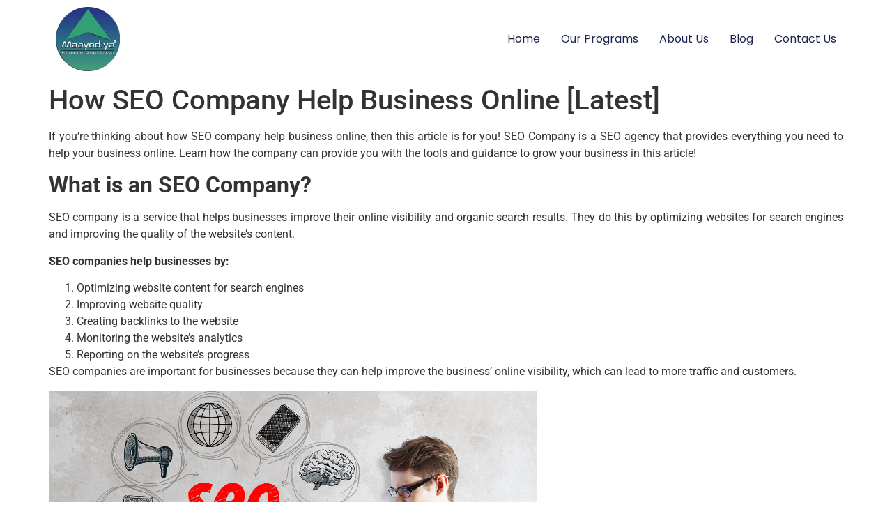

--- FILE ---
content_type: text/html; charset=UTF-8
request_url: https://maayodiya.com/how-seo-company-help-business-online/
body_size: 26007
content:
<!doctype html>
<html lang="en">
<head><meta charset="UTF-8"><script>if(navigator.userAgent.match(/MSIE|Internet Explorer/i)||navigator.userAgent.match(/Trident\/7\..*?rv:11/i)){var href=document.location.href;if(!href.match(/[?&]nowprocket/)){if(href.indexOf("?")==-1){if(href.indexOf("#")==-1){document.location.href=href+"?nowprocket=1"}else{document.location.href=href.replace("#","?nowprocket=1#")}}else{if(href.indexOf("#")==-1){document.location.href=href+"&nowprocket=1"}else{document.location.href=href.replace("#","&nowprocket=1#")}}}}</script><script>(()=>{class RocketLazyLoadScripts{constructor(){this.v="2.0.3",this.userEvents=["keydown","keyup","mousedown","mouseup","mousemove","mouseover","mouseenter","mouseout","mouseleave","touchmove","touchstart","touchend","touchcancel","wheel","click","dblclick","input","visibilitychange"],this.attributeEvents=["onblur","onclick","oncontextmenu","ondblclick","onfocus","onmousedown","onmouseenter","onmouseleave","onmousemove","onmouseout","onmouseover","onmouseup","onmousewheel","onscroll","onsubmit"]}async t(){this.i(),this.o(),/iP(ad|hone)/.test(navigator.userAgent)&&this.h(),this.u(),this.l(this),this.m(),this.k(this),this.p(this),this._(),await Promise.all([this.R(),this.L()]),this.lastBreath=Date.now(),this.S(this),this.P(),this.D(),this.O(),this.M(),await this.C(this.delayedScripts.normal),await this.C(this.delayedScripts.defer),await this.C(this.delayedScripts.async),this.F("domReady"),await this.T(),await this.j(),await this.I(),this.F("windowLoad"),await this.A(),window.dispatchEvent(new Event("rocket-allScriptsLoaded")),this.everythingLoaded=!0,this.lastTouchEnd&&await new Promise((t=>setTimeout(t,500-Date.now()+this.lastTouchEnd))),this.H(),this.F("all"),this.U(),this.W()}i(){this.CSPIssue=sessionStorage.getItem("rocketCSPIssue"),document.addEventListener("securitypolicyviolation",(t=>{this.CSPIssue||"script-src-elem"!==t.violatedDirective||"data"!==t.blockedURI||(this.CSPIssue=!0,sessionStorage.setItem("rocketCSPIssue",!0))}),{isRocket:!0})}o(){window.addEventListener("pageshow",(t=>{this.persisted=t.persisted,this.realWindowLoadedFired=!0}),{isRocket:!0}),window.addEventListener("pagehide",(()=>{this.onFirstUserAction=null}),{isRocket:!0})}h(){let t;function e(e){t=e}window.addEventListener("touchstart",e,{isRocket:!0}),window.addEventListener("touchend",(function i(o){Math.abs(o.changedTouches[0].pageX-t.changedTouches[0].pageX)<10&&Math.abs(o.changedTouches[0].pageY-t.changedTouches[0].pageY)<10&&o.timeStamp-t.timeStamp<200&&(o.target.dispatchEvent(new PointerEvent("click",{target:o.target,bubbles:!0,cancelable:!0,detail:1})),event.preventDefault(),window.removeEventListener("touchstart",e,{isRocket:!0}),window.removeEventListener("touchend",i,{isRocket:!0}))}),{isRocket:!0})}q(t){this.userActionTriggered||("mousemove"!==t.type||this.firstMousemoveIgnored?"keyup"===t.type||"mouseover"===t.type||"mouseout"===t.type||(this.userActionTriggered=!0,this.onFirstUserAction&&this.onFirstUserAction()):this.firstMousemoveIgnored=!0),"click"===t.type&&t.preventDefault(),this.savedUserEvents.length>0&&(t.stopPropagation(),t.stopImmediatePropagation()),"touchstart"===this.lastEvent&&"touchend"===t.type&&(this.lastTouchEnd=Date.now()),"click"===t.type&&(this.lastTouchEnd=0),this.lastEvent=t.type,this.savedUserEvents.push(t)}u(){this.savedUserEvents=[],this.userEventHandler=this.q.bind(this),this.userEvents.forEach((t=>window.addEventListener(t,this.userEventHandler,{passive:!1,isRocket:!0})))}U(){this.userEvents.forEach((t=>window.removeEventListener(t,this.userEventHandler,{passive:!1,isRocket:!0}))),this.savedUserEvents.forEach((t=>{t.target.dispatchEvent(new window[t.constructor.name](t.type,t))}))}m(){this.eventsMutationObserver=new MutationObserver((t=>{const e="return false";for(const i of t){if("attributes"===i.type){const t=i.target.getAttribute(i.attributeName);t&&t!==e&&(i.target.setAttribute("data-rocket-"+i.attributeName,t),i.target["rocket"+i.attributeName]=new Function("event",t),i.target.setAttribute(i.attributeName,e))}"childList"===i.type&&i.addedNodes.forEach((t=>{if(t.nodeType===Node.ELEMENT_NODE)for(const i of t.attributes)this.attributeEvents.includes(i.name)&&i.value&&""!==i.value&&(t.setAttribute("data-rocket-"+i.name,i.value),t["rocket"+i.name]=new Function("event",i.value),t.setAttribute(i.name,e))}))}})),this.eventsMutationObserver.observe(document,{subtree:!0,childList:!0,attributeFilter:this.attributeEvents})}H(){this.eventsMutationObserver.disconnect(),this.attributeEvents.forEach((t=>{document.querySelectorAll("[data-rocket-"+t+"]").forEach((e=>{e.setAttribute(t,e.getAttribute("data-rocket-"+t)),e.removeAttribute("data-rocket-"+t)}))}))}k(t){Object.defineProperty(HTMLElement.prototype,"onclick",{get(){return this.rocketonclick||null},set(e){this.rocketonclick=e,this.setAttribute(t.everythingLoaded?"onclick":"data-rocket-onclick","this.rocketonclick(event)")}})}S(t){function e(e,i){let o=e[i];e[i]=null,Object.defineProperty(e,i,{get:()=>o,set(s){t.everythingLoaded?o=s:e["rocket"+i]=o=s}})}e(document,"onreadystatechange"),e(window,"onload"),e(window,"onpageshow");try{Object.defineProperty(document,"readyState",{get:()=>t.rocketReadyState,set(e){t.rocketReadyState=e},configurable:!0}),document.readyState="loading"}catch(t){console.log("WPRocket DJE readyState conflict, bypassing")}}l(t){this.originalAddEventListener=EventTarget.prototype.addEventListener,this.originalRemoveEventListener=EventTarget.prototype.removeEventListener,this.savedEventListeners=[],EventTarget.prototype.addEventListener=function(e,i,o){o&&o.isRocket||!t.B(e,this)&&!t.userEvents.includes(e)||t.B(e,this)&&!t.userActionTriggered||e.startsWith("rocket-")||t.everythingLoaded?t.originalAddEventListener.call(this,e,i,o):t.savedEventListeners.push({target:this,remove:!1,type:e,func:i,options:o})},EventTarget.prototype.removeEventListener=function(e,i,o){o&&o.isRocket||!t.B(e,this)&&!t.userEvents.includes(e)||t.B(e,this)&&!t.userActionTriggered||e.startsWith("rocket-")||t.everythingLoaded?t.originalRemoveEventListener.call(this,e,i,o):t.savedEventListeners.push({target:this,remove:!0,type:e,func:i,options:o})}}F(t){"all"===t&&(EventTarget.prototype.addEventListener=this.originalAddEventListener,EventTarget.prototype.removeEventListener=this.originalRemoveEventListener),this.savedEventListeners=this.savedEventListeners.filter((e=>{let i=e.type,o=e.target||window;return"domReady"===t&&"DOMContentLoaded"!==i&&"readystatechange"!==i||("windowLoad"===t&&"load"!==i&&"readystatechange"!==i&&"pageshow"!==i||(this.B(i,o)&&(i="rocket-"+i),e.remove?o.removeEventListener(i,e.func,e.options):o.addEventListener(i,e.func,e.options),!1))}))}p(t){let e;function i(e){return t.everythingLoaded?e:e.split(" ").map((t=>"load"===t||t.startsWith("load.")?"rocket-jquery-load":t)).join(" ")}function o(o){function s(e){const s=o.fn[e];o.fn[e]=o.fn.init.prototype[e]=function(){return this[0]===window&&t.userActionTriggered&&("string"==typeof arguments[0]||arguments[0]instanceof String?arguments[0]=i(arguments[0]):"object"==typeof arguments[0]&&Object.keys(arguments[0]).forEach((t=>{const e=arguments[0][t];delete arguments[0][t],arguments[0][i(t)]=e}))),s.apply(this,arguments),this}}if(o&&o.fn&&!t.allJQueries.includes(o)){const e={DOMContentLoaded:[],"rocket-DOMContentLoaded":[]};for(const t in e)document.addEventListener(t,(()=>{e[t].forEach((t=>t()))}),{isRocket:!0});o.fn.ready=o.fn.init.prototype.ready=function(i){function s(){parseInt(o.fn.jquery)>2?setTimeout((()=>i.bind(document)(o))):i.bind(document)(o)}return t.realDomReadyFired?!t.userActionTriggered||t.fauxDomReadyFired?s():e["rocket-DOMContentLoaded"].push(s):e.DOMContentLoaded.push(s),o([])},s("on"),s("one"),s("off"),t.allJQueries.push(o)}e=o}t.allJQueries=[],o(window.jQuery),Object.defineProperty(window,"jQuery",{get:()=>e,set(t){o(t)}})}P(){const t=new Map;document.write=document.writeln=function(e){const i=document.currentScript,o=document.createRange(),s=i.parentElement;let n=t.get(i);void 0===n&&(n=i.nextSibling,t.set(i,n));const c=document.createDocumentFragment();o.setStart(c,0),c.appendChild(o.createContextualFragment(e)),s.insertBefore(c,n)}}async R(){return new Promise((t=>{this.userActionTriggered?t():this.onFirstUserAction=t}))}async L(){return new Promise((t=>{document.addEventListener("DOMContentLoaded",(()=>{this.realDomReadyFired=!0,t()}),{isRocket:!0})}))}async I(){return this.realWindowLoadedFired?Promise.resolve():new Promise((t=>{window.addEventListener("load",t,{isRocket:!0})}))}M(){this.pendingScripts=[];this.scriptsMutationObserver=new MutationObserver((t=>{for(const e of t)e.addedNodes.forEach((t=>{"SCRIPT"!==t.tagName||t.noModule||t.isWPRocket||this.pendingScripts.push({script:t,promise:new Promise((e=>{const i=()=>{const i=this.pendingScripts.findIndex((e=>e.script===t));i>=0&&this.pendingScripts.splice(i,1),e()};t.addEventListener("load",i,{isRocket:!0}),t.addEventListener("error",i,{isRocket:!0}),setTimeout(i,1e3)}))})}))})),this.scriptsMutationObserver.observe(document,{childList:!0,subtree:!0})}async j(){await this.J(),this.pendingScripts.length?(await this.pendingScripts[0].promise,await this.j()):this.scriptsMutationObserver.disconnect()}D(){this.delayedScripts={normal:[],async:[],defer:[]},document.querySelectorAll("script[type$=rocketlazyloadscript]").forEach((t=>{t.hasAttribute("data-rocket-src")?t.hasAttribute("async")&&!1!==t.async?this.delayedScripts.async.push(t):t.hasAttribute("defer")&&!1!==t.defer||"module"===t.getAttribute("data-rocket-type")?this.delayedScripts.defer.push(t):this.delayedScripts.normal.push(t):this.delayedScripts.normal.push(t)}))}async _(){await this.L();let t=[];document.querySelectorAll("script[type$=rocketlazyloadscript][data-rocket-src]").forEach((e=>{let i=e.getAttribute("data-rocket-src");if(i&&!i.startsWith("data:")){i.startsWith("//")&&(i=location.protocol+i);try{const o=new URL(i).origin;o!==location.origin&&t.push({src:o,crossOrigin:e.crossOrigin||"module"===e.getAttribute("data-rocket-type")})}catch(t){}}})),t=[...new Map(t.map((t=>[JSON.stringify(t),t]))).values()],this.N(t,"preconnect")}async $(t){if(await this.G(),!0!==t.noModule||!("noModule"in HTMLScriptElement.prototype))return new Promise((e=>{let i;function o(){(i||t).setAttribute("data-rocket-status","executed"),e()}try{if(navigator.userAgent.includes("Firefox/")||""===navigator.vendor||this.CSPIssue)i=document.createElement("script"),[...t.attributes].forEach((t=>{let e=t.nodeName;"type"!==e&&("data-rocket-type"===e&&(e="type"),"data-rocket-src"===e&&(e="src"),i.setAttribute(e,t.nodeValue))})),t.text&&(i.text=t.text),t.nonce&&(i.nonce=t.nonce),i.hasAttribute("src")?(i.addEventListener("load",o,{isRocket:!0}),i.addEventListener("error",(()=>{i.setAttribute("data-rocket-status","failed-network"),e()}),{isRocket:!0}),setTimeout((()=>{i.isConnected||e()}),1)):(i.text=t.text,o()),i.isWPRocket=!0,t.parentNode.replaceChild(i,t);else{const i=t.getAttribute("data-rocket-type"),s=t.getAttribute("data-rocket-src");i?(t.type=i,t.removeAttribute("data-rocket-type")):t.removeAttribute("type"),t.addEventListener("load",o,{isRocket:!0}),t.addEventListener("error",(i=>{this.CSPIssue&&i.target.src.startsWith("data:")?(console.log("WPRocket: CSP fallback activated"),t.removeAttribute("src"),this.$(t).then(e)):(t.setAttribute("data-rocket-status","failed-network"),e())}),{isRocket:!0}),s?(t.fetchPriority="high",t.removeAttribute("data-rocket-src"),t.src=s):t.src="data:text/javascript;base64,"+window.btoa(unescape(encodeURIComponent(t.text)))}}catch(i){t.setAttribute("data-rocket-status","failed-transform"),e()}}));t.setAttribute("data-rocket-status","skipped")}async C(t){const e=t.shift();return e?(e.isConnected&&await this.$(e),this.C(t)):Promise.resolve()}O(){this.N([...this.delayedScripts.normal,...this.delayedScripts.defer,...this.delayedScripts.async],"preload")}N(t,e){this.trash=this.trash||[];let i=!0;var o=document.createDocumentFragment();t.forEach((t=>{const s=t.getAttribute&&t.getAttribute("data-rocket-src")||t.src;if(s&&!s.startsWith("data:")){const n=document.createElement("link");n.href=s,n.rel=e,"preconnect"!==e&&(n.as="script",n.fetchPriority=i?"high":"low"),t.getAttribute&&"module"===t.getAttribute("data-rocket-type")&&(n.crossOrigin=!0),t.crossOrigin&&(n.crossOrigin=t.crossOrigin),t.integrity&&(n.integrity=t.integrity),t.nonce&&(n.nonce=t.nonce),o.appendChild(n),this.trash.push(n),i=!1}})),document.head.appendChild(o)}W(){this.trash.forEach((t=>t.remove()))}async T(){try{document.readyState="interactive"}catch(t){}this.fauxDomReadyFired=!0;try{await this.G(),document.dispatchEvent(new Event("rocket-readystatechange")),await this.G(),document.rocketonreadystatechange&&document.rocketonreadystatechange(),await this.G(),document.dispatchEvent(new Event("rocket-DOMContentLoaded")),await this.G(),window.dispatchEvent(new Event("rocket-DOMContentLoaded"))}catch(t){console.error(t)}}async A(){try{document.readyState="complete"}catch(t){}try{await this.G(),document.dispatchEvent(new Event("rocket-readystatechange")),await this.G(),document.rocketonreadystatechange&&document.rocketonreadystatechange(),await this.G(),window.dispatchEvent(new Event("rocket-load")),await this.G(),window.rocketonload&&window.rocketonload(),await this.G(),this.allJQueries.forEach((t=>t(window).trigger("rocket-jquery-load"))),await this.G();const t=new Event("rocket-pageshow");t.persisted=this.persisted,window.dispatchEvent(t),await this.G(),window.rocketonpageshow&&window.rocketonpageshow({persisted:this.persisted})}catch(t){console.error(t)}}async G(){Date.now()-this.lastBreath>45&&(await this.J(),this.lastBreath=Date.now())}async J(){return document.hidden?new Promise((t=>setTimeout(t))):new Promise((t=>requestAnimationFrame(t)))}B(t,e){return e===document&&"readystatechange"===t||(e===document&&"DOMContentLoaded"===t||(e===window&&"DOMContentLoaded"===t||(e===window&&"load"===t||e===window&&"pageshow"===t)))}static run(){(new RocketLazyLoadScripts).t()}}RocketLazyLoadScripts.run()})();</script>
	
	<meta name="viewport" content="width=device-width, initial-scale=1">
	<link rel="profile" href="https://gmpg.org/xfn/11">
	<meta name='robots' content='index, follow, max-image-preview:large, max-snippet:-1, max-video-preview:-1' />

	<!-- This site is optimized with the Yoast SEO plugin v26.7 - https://yoast.com/wordpress/plugins/seo/ -->
	<title>How SEO Company Help Business Online [Latest]</title><link rel="preload" data-rocket-preload as="image" href="https://maayodiya.com/wp-content/uploads/2022/06/How-SEO-Company-Help-Business-Online-2.png" imagesrcset="https://maayodiya.com/wp-content/uploads/2022/06/How-SEO-Company-Help-Business-Online-2.png 700w, https://maayodiya.com/wp-content/uploads/2022/06/How-SEO-Company-Help-Business-Online-2-300x171.png 300w" imagesizes="(max-width: 700px) 100vw, 700px" fetchpriority="high">
	<meta name="description" content="If you are thinking about whether or not to hire an SEO company, then this article how SEO company help business online will help you lot." />
	<link rel="canonical" href="https://maayodiya.com/how-seo-company-help-business-online/" />
	<meta property="og:locale" content="en_US" />
	<meta property="og:type" content="article" />
	<meta property="og:title" content="How SEO Company Help Business Online [Latest]" />
	<meta property="og:description" content="If you are thinking about whether or not to hire an SEO company, then this article how SEO company help business online will help you lot." />
	<meta property="og:url" content="https://maayodiya.com/how-seo-company-help-business-online/" />
	<meta property="article:publisher" content="https://www.facebook.com/maayodiya/" />
	<meta property="article:published_time" content="2022-06-30T13:59:49+00:00" />
	<meta property="article:modified_time" content="2022-06-30T14:00:15+00:00" />
	<meta property="og:image" content="https://maayodiya.com/wp-content/uploads/2022/06/How-SEO-Company-Help-Business-Online.png" />
	<meta property="og:image:width" content="700" />
	<meta property="og:image:height" content="400" />
	<meta property="og:image:type" content="image/png" />
	<meta name="author" content="Chetan Chauhan" />
	<meta name="twitter:card" content="summary_large_image" />
	<meta name="twitter:label1" content="Written by" />
	<meta name="twitter:data1" content="Chetan Chauhan" />
	<meta name="twitter:label2" content="Est. reading time" />
	<meta name="twitter:data2" content="5 minutes" />
	<script type="application/ld+json" class="yoast-schema-graph">{"@context":"https://schema.org","@graph":[{"@type":"Article","@id":"https://maayodiya.com/how-seo-company-help-business-online/#article","isPartOf":{"@id":"https://maayodiya.com/how-seo-company-help-business-online/"},"author":{"name":"Chetan Chauhan","@id":"https://maayodiya.com/#/schema/person/d8138b28eb4ff11ff0cb2251574be977"},"headline":"How SEO Company Help Business Online [Latest]","datePublished":"2022-06-30T13:59:49+00:00","dateModified":"2022-06-30T14:00:15+00:00","mainEntityOfPage":{"@id":"https://maayodiya.com/how-seo-company-help-business-online/"},"wordCount":865,"commentCount":0,"publisher":{"@id":"https://maayodiya.com/#organization"},"image":{"@id":"https://maayodiya.com/how-seo-company-help-business-online/#primaryimage"},"thumbnailUrl":"https://maayodiya.com/wp-content/uploads/2022/06/How-SEO-Company-Help-Business-Online.png","keywords":["best digital marketing agency","what is an seo company"],"articleSection":["Marketing"],"inLanguage":"en","potentialAction":[{"@type":"CommentAction","name":"Comment","target":["https://maayodiya.com/how-seo-company-help-business-online/#respond"]}]},{"@type":"WebPage","@id":"https://maayodiya.com/how-seo-company-help-business-online/","url":"https://maayodiya.com/how-seo-company-help-business-online/","name":"How SEO Company Help Business Online [Latest]","isPartOf":{"@id":"https://maayodiya.com/#website"},"primaryImageOfPage":{"@id":"https://maayodiya.com/how-seo-company-help-business-online/#primaryimage"},"image":{"@id":"https://maayodiya.com/how-seo-company-help-business-online/#primaryimage"},"thumbnailUrl":"https://maayodiya.com/wp-content/uploads/2022/06/How-SEO-Company-Help-Business-Online.png","datePublished":"2022-06-30T13:59:49+00:00","dateModified":"2022-06-30T14:00:15+00:00","description":"If you are thinking about whether or not to hire an SEO company, then this article how SEO company help business online will help you lot.","breadcrumb":{"@id":"https://maayodiya.com/how-seo-company-help-business-online/#breadcrumb"},"inLanguage":"en","potentialAction":[{"@type":"ReadAction","target":["https://maayodiya.com/how-seo-company-help-business-online/"]}]},{"@type":"ImageObject","inLanguage":"en","@id":"https://maayodiya.com/how-seo-company-help-business-online/#primaryimage","url":"https://maayodiya.com/wp-content/uploads/2022/06/How-SEO-Company-Help-Business-Online.png","contentUrl":"https://maayodiya.com/wp-content/uploads/2022/06/How-SEO-Company-Help-Business-Online.png","width":700,"height":400,"caption":"how seo company help business online"},{"@type":"BreadcrumbList","@id":"https://maayodiya.com/how-seo-company-help-business-online/#breadcrumb","itemListElement":[{"@type":"ListItem","position":1,"name":"Home","item":"https://maayodiya.com/"},{"@type":"ListItem","position":2,"name":"Blog","item":"https://maayodiya.com/blog/"},{"@type":"ListItem","position":3,"name":"How SEO Company Help Business Online [Latest]"}]},{"@type":"WebSite","@id":"https://maayodiya.com/#website","url":"https://maayodiya.com/","name":"","description":"","publisher":{"@id":"https://maayodiya.com/#organization"},"potentialAction":[{"@type":"SearchAction","target":{"@type":"EntryPoint","urlTemplate":"https://maayodiya.com/?s={search_term_string}"},"query-input":{"@type":"PropertyValueSpecification","valueRequired":true,"valueName":"search_term_string"}}],"inLanguage":"en"},{"@type":"Organization","@id":"https://maayodiya.com/#organization","name":"Maayodiya | Best Digital Marketing Institute | Chetan Chauhan","url":"https://maayodiya.com/","logo":{"@type":"ImageObject","inLanguage":"en","@id":"https://maayodiya.com/#/schema/logo/image/","url":"https://maayodiya.com/wp-content/uploads/2019/10/maayodiya-2-e1651758825511.png","contentUrl":"https://maayodiya.com/wp-content/uploads/2019/10/maayodiya-2-e1651758825511.png","width":960,"height":468,"caption":"Maayodiya | Best Digital Marketing Institute | Chetan Chauhan"},"image":{"@id":"https://maayodiya.com/#/schema/logo/image/"},"sameAs":["https://www.facebook.com/maayodiya/","https://www.instagram.com/chetanischauhan/?hl=en"]},{"@type":"Person","@id":"https://maayodiya.com/#/schema/person/d8138b28eb4ff11ff0cb2251574be977","name":"Chetan Chauhan","image":{"@type":"ImageObject","inLanguage":"en","@id":"https://maayodiya.com/#/schema/person/image/","url":"https://secure.gravatar.com/avatar/d88c7aa5de3321e78f06aac75cc2f6c7759ce49af484bbdb304ea4b21ed20863?s=96&d=mm&r=g","contentUrl":"https://secure.gravatar.com/avatar/d88c7aa5de3321e78f06aac75cc2f6c7759ce49af484bbdb304ea4b21ed20863?s=96&d=mm&r=g","caption":"Chetan Chauhan"},"sameAs":["https://maayodiya.com"],"url":"https://maayodiya.com/author/chetan-chauhan/"}]}</script>
	<!-- / Yoast SEO plugin. -->


<link rel='dns-prefetch' href='//www.googletagmanager.com' />
<link rel="alternate" type="application/rss+xml" title=" &raquo; Feed" href="https://maayodiya.com/feed/" />
<link rel="alternate" type="application/rss+xml" title=" &raquo; Comments Feed" href="https://maayodiya.com/comments/feed/" />
<link rel="alternate" type="application/rss+xml" title=" &raquo; How SEO Company Help Business Online [Latest] Comments Feed" href="https://maayodiya.com/how-seo-company-help-business-online/feed/" />
<link rel="alternate" title="oEmbed (JSON)" type="application/json+oembed" href="https://maayodiya.com/wp-json/oembed/1.0/embed?url=https%3A%2F%2Fmaayodiya.com%2Fhow-seo-company-help-business-online%2F" />
<link rel="alternate" title="oEmbed (XML)" type="text/xml+oembed" href="https://maayodiya.com/wp-json/oembed/1.0/embed?url=https%3A%2F%2Fmaayodiya.com%2Fhow-seo-company-help-business-online%2F&#038;format=xml" />
<style type="text/css" media="all">
.wpautoterms-footer{background-color:#ffffff;text-align:center;}
.wpautoterms-footer a{color:#000000;font-family:Arial, sans-serif;font-size:14px;}
.wpautoterms-footer .separator{color:#cccccc;font-family:Arial, sans-serif;font-size:14px;}</style>
<style id='wp-img-auto-sizes-contain-inline-css'>
img:is([sizes=auto i],[sizes^="auto," i]){contain-intrinsic-size:3000px 1500px}
/*# sourceURL=wp-img-auto-sizes-contain-inline-css */
</style>
<style id='wp-emoji-styles-inline-css'>

	img.wp-smiley, img.emoji {
		display: inline !important;
		border: none !important;
		box-shadow: none !important;
		height: 1em !important;
		width: 1em !important;
		margin: 0 0.07em !important;
		vertical-align: -0.1em !important;
		background: none !important;
		padding: 0 !important;
	}
/*# sourceURL=wp-emoji-styles-inline-css */
</style>
<link rel='stylesheet' id='wp-block-library-css' href='https://maayodiya.com/wp-includes/css/dist/block-library/style.min.css?ver=6.9' media='all' />
<link data-minify="1" rel='stylesheet' id='nta-css-popup-css' href='https://maayodiya.com/wp-content/cache/min/1/wp-content/plugins/whatsapp-for-wordpress/assets/dist/css/style.css?ver=1768573618' media='all' />
<style id='global-styles-inline-css'>
:root{--wp--preset--aspect-ratio--square: 1;--wp--preset--aspect-ratio--4-3: 4/3;--wp--preset--aspect-ratio--3-4: 3/4;--wp--preset--aspect-ratio--3-2: 3/2;--wp--preset--aspect-ratio--2-3: 2/3;--wp--preset--aspect-ratio--16-9: 16/9;--wp--preset--aspect-ratio--9-16: 9/16;--wp--preset--color--black: #000000;--wp--preset--color--cyan-bluish-gray: #abb8c3;--wp--preset--color--white: #ffffff;--wp--preset--color--pale-pink: #f78da7;--wp--preset--color--vivid-red: #cf2e2e;--wp--preset--color--luminous-vivid-orange: #ff6900;--wp--preset--color--luminous-vivid-amber: #fcb900;--wp--preset--color--light-green-cyan: #7bdcb5;--wp--preset--color--vivid-green-cyan: #00d084;--wp--preset--color--pale-cyan-blue: #8ed1fc;--wp--preset--color--vivid-cyan-blue: #0693e3;--wp--preset--color--vivid-purple: #9b51e0;--wp--preset--gradient--vivid-cyan-blue-to-vivid-purple: linear-gradient(135deg,rgb(6,147,227) 0%,rgb(155,81,224) 100%);--wp--preset--gradient--light-green-cyan-to-vivid-green-cyan: linear-gradient(135deg,rgb(122,220,180) 0%,rgb(0,208,130) 100%);--wp--preset--gradient--luminous-vivid-amber-to-luminous-vivid-orange: linear-gradient(135deg,rgb(252,185,0) 0%,rgb(255,105,0) 100%);--wp--preset--gradient--luminous-vivid-orange-to-vivid-red: linear-gradient(135deg,rgb(255,105,0) 0%,rgb(207,46,46) 100%);--wp--preset--gradient--very-light-gray-to-cyan-bluish-gray: linear-gradient(135deg,rgb(238,238,238) 0%,rgb(169,184,195) 100%);--wp--preset--gradient--cool-to-warm-spectrum: linear-gradient(135deg,rgb(74,234,220) 0%,rgb(151,120,209) 20%,rgb(207,42,186) 40%,rgb(238,44,130) 60%,rgb(251,105,98) 80%,rgb(254,248,76) 100%);--wp--preset--gradient--blush-light-purple: linear-gradient(135deg,rgb(255,206,236) 0%,rgb(152,150,240) 100%);--wp--preset--gradient--blush-bordeaux: linear-gradient(135deg,rgb(254,205,165) 0%,rgb(254,45,45) 50%,rgb(107,0,62) 100%);--wp--preset--gradient--luminous-dusk: linear-gradient(135deg,rgb(255,203,112) 0%,rgb(199,81,192) 50%,rgb(65,88,208) 100%);--wp--preset--gradient--pale-ocean: linear-gradient(135deg,rgb(255,245,203) 0%,rgb(182,227,212) 50%,rgb(51,167,181) 100%);--wp--preset--gradient--electric-grass: linear-gradient(135deg,rgb(202,248,128) 0%,rgb(113,206,126) 100%);--wp--preset--gradient--midnight: linear-gradient(135deg,rgb(2,3,129) 0%,rgb(40,116,252) 100%);--wp--preset--font-size--small: 13px;--wp--preset--font-size--medium: 20px;--wp--preset--font-size--large: 36px;--wp--preset--font-size--x-large: 42px;--wp--preset--spacing--20: 0.44rem;--wp--preset--spacing--30: 0.67rem;--wp--preset--spacing--40: 1rem;--wp--preset--spacing--50: 1.5rem;--wp--preset--spacing--60: 2.25rem;--wp--preset--spacing--70: 3.38rem;--wp--preset--spacing--80: 5.06rem;--wp--preset--shadow--natural: 6px 6px 9px rgba(0, 0, 0, 0.2);--wp--preset--shadow--deep: 12px 12px 50px rgba(0, 0, 0, 0.4);--wp--preset--shadow--sharp: 6px 6px 0px rgba(0, 0, 0, 0.2);--wp--preset--shadow--outlined: 6px 6px 0px -3px rgb(255, 255, 255), 6px 6px rgb(0, 0, 0);--wp--preset--shadow--crisp: 6px 6px 0px rgb(0, 0, 0);}:root { --wp--style--global--content-size: 800px;--wp--style--global--wide-size: 1200px; }:where(body) { margin: 0; }.wp-site-blocks > .alignleft { float: left; margin-right: 2em; }.wp-site-blocks > .alignright { float: right; margin-left: 2em; }.wp-site-blocks > .aligncenter { justify-content: center; margin-left: auto; margin-right: auto; }:where(.wp-site-blocks) > * { margin-block-start: 24px; margin-block-end: 0; }:where(.wp-site-blocks) > :first-child { margin-block-start: 0; }:where(.wp-site-blocks) > :last-child { margin-block-end: 0; }:root { --wp--style--block-gap: 24px; }:root :where(.is-layout-flow) > :first-child{margin-block-start: 0;}:root :where(.is-layout-flow) > :last-child{margin-block-end: 0;}:root :where(.is-layout-flow) > *{margin-block-start: 24px;margin-block-end: 0;}:root :where(.is-layout-constrained) > :first-child{margin-block-start: 0;}:root :where(.is-layout-constrained) > :last-child{margin-block-end: 0;}:root :where(.is-layout-constrained) > *{margin-block-start: 24px;margin-block-end: 0;}:root :where(.is-layout-flex){gap: 24px;}:root :where(.is-layout-grid){gap: 24px;}.is-layout-flow > .alignleft{float: left;margin-inline-start: 0;margin-inline-end: 2em;}.is-layout-flow > .alignright{float: right;margin-inline-start: 2em;margin-inline-end: 0;}.is-layout-flow > .aligncenter{margin-left: auto !important;margin-right: auto !important;}.is-layout-constrained > .alignleft{float: left;margin-inline-start: 0;margin-inline-end: 2em;}.is-layout-constrained > .alignright{float: right;margin-inline-start: 2em;margin-inline-end: 0;}.is-layout-constrained > .aligncenter{margin-left: auto !important;margin-right: auto !important;}.is-layout-constrained > :where(:not(.alignleft):not(.alignright):not(.alignfull)){max-width: var(--wp--style--global--content-size);margin-left: auto !important;margin-right: auto !important;}.is-layout-constrained > .alignwide{max-width: var(--wp--style--global--wide-size);}body .is-layout-flex{display: flex;}.is-layout-flex{flex-wrap: wrap;align-items: center;}.is-layout-flex > :is(*, div){margin: 0;}body .is-layout-grid{display: grid;}.is-layout-grid > :is(*, div){margin: 0;}body{padding-top: 0px;padding-right: 0px;padding-bottom: 0px;padding-left: 0px;}a:where(:not(.wp-element-button)){text-decoration: underline;}:root :where(.wp-element-button, .wp-block-button__link){background-color: #32373c;border-width: 0;color: #fff;font-family: inherit;font-size: inherit;font-style: inherit;font-weight: inherit;letter-spacing: inherit;line-height: inherit;padding-top: calc(0.667em + 2px);padding-right: calc(1.333em + 2px);padding-bottom: calc(0.667em + 2px);padding-left: calc(1.333em + 2px);text-decoration: none;text-transform: inherit;}.has-black-color{color: var(--wp--preset--color--black) !important;}.has-cyan-bluish-gray-color{color: var(--wp--preset--color--cyan-bluish-gray) !important;}.has-white-color{color: var(--wp--preset--color--white) !important;}.has-pale-pink-color{color: var(--wp--preset--color--pale-pink) !important;}.has-vivid-red-color{color: var(--wp--preset--color--vivid-red) !important;}.has-luminous-vivid-orange-color{color: var(--wp--preset--color--luminous-vivid-orange) !important;}.has-luminous-vivid-amber-color{color: var(--wp--preset--color--luminous-vivid-amber) !important;}.has-light-green-cyan-color{color: var(--wp--preset--color--light-green-cyan) !important;}.has-vivid-green-cyan-color{color: var(--wp--preset--color--vivid-green-cyan) !important;}.has-pale-cyan-blue-color{color: var(--wp--preset--color--pale-cyan-blue) !important;}.has-vivid-cyan-blue-color{color: var(--wp--preset--color--vivid-cyan-blue) !important;}.has-vivid-purple-color{color: var(--wp--preset--color--vivid-purple) !important;}.has-black-background-color{background-color: var(--wp--preset--color--black) !important;}.has-cyan-bluish-gray-background-color{background-color: var(--wp--preset--color--cyan-bluish-gray) !important;}.has-white-background-color{background-color: var(--wp--preset--color--white) !important;}.has-pale-pink-background-color{background-color: var(--wp--preset--color--pale-pink) !important;}.has-vivid-red-background-color{background-color: var(--wp--preset--color--vivid-red) !important;}.has-luminous-vivid-orange-background-color{background-color: var(--wp--preset--color--luminous-vivid-orange) !important;}.has-luminous-vivid-amber-background-color{background-color: var(--wp--preset--color--luminous-vivid-amber) !important;}.has-light-green-cyan-background-color{background-color: var(--wp--preset--color--light-green-cyan) !important;}.has-vivid-green-cyan-background-color{background-color: var(--wp--preset--color--vivid-green-cyan) !important;}.has-pale-cyan-blue-background-color{background-color: var(--wp--preset--color--pale-cyan-blue) !important;}.has-vivid-cyan-blue-background-color{background-color: var(--wp--preset--color--vivid-cyan-blue) !important;}.has-vivid-purple-background-color{background-color: var(--wp--preset--color--vivid-purple) !important;}.has-black-border-color{border-color: var(--wp--preset--color--black) !important;}.has-cyan-bluish-gray-border-color{border-color: var(--wp--preset--color--cyan-bluish-gray) !important;}.has-white-border-color{border-color: var(--wp--preset--color--white) !important;}.has-pale-pink-border-color{border-color: var(--wp--preset--color--pale-pink) !important;}.has-vivid-red-border-color{border-color: var(--wp--preset--color--vivid-red) !important;}.has-luminous-vivid-orange-border-color{border-color: var(--wp--preset--color--luminous-vivid-orange) !important;}.has-luminous-vivid-amber-border-color{border-color: var(--wp--preset--color--luminous-vivid-amber) !important;}.has-light-green-cyan-border-color{border-color: var(--wp--preset--color--light-green-cyan) !important;}.has-vivid-green-cyan-border-color{border-color: var(--wp--preset--color--vivid-green-cyan) !important;}.has-pale-cyan-blue-border-color{border-color: var(--wp--preset--color--pale-cyan-blue) !important;}.has-vivid-cyan-blue-border-color{border-color: var(--wp--preset--color--vivid-cyan-blue) !important;}.has-vivid-purple-border-color{border-color: var(--wp--preset--color--vivid-purple) !important;}.has-vivid-cyan-blue-to-vivid-purple-gradient-background{background: var(--wp--preset--gradient--vivid-cyan-blue-to-vivid-purple) !important;}.has-light-green-cyan-to-vivid-green-cyan-gradient-background{background: var(--wp--preset--gradient--light-green-cyan-to-vivid-green-cyan) !important;}.has-luminous-vivid-amber-to-luminous-vivid-orange-gradient-background{background: var(--wp--preset--gradient--luminous-vivid-amber-to-luminous-vivid-orange) !important;}.has-luminous-vivid-orange-to-vivid-red-gradient-background{background: var(--wp--preset--gradient--luminous-vivid-orange-to-vivid-red) !important;}.has-very-light-gray-to-cyan-bluish-gray-gradient-background{background: var(--wp--preset--gradient--very-light-gray-to-cyan-bluish-gray) !important;}.has-cool-to-warm-spectrum-gradient-background{background: var(--wp--preset--gradient--cool-to-warm-spectrum) !important;}.has-blush-light-purple-gradient-background{background: var(--wp--preset--gradient--blush-light-purple) !important;}.has-blush-bordeaux-gradient-background{background: var(--wp--preset--gradient--blush-bordeaux) !important;}.has-luminous-dusk-gradient-background{background: var(--wp--preset--gradient--luminous-dusk) !important;}.has-pale-ocean-gradient-background{background: var(--wp--preset--gradient--pale-ocean) !important;}.has-electric-grass-gradient-background{background: var(--wp--preset--gradient--electric-grass) !important;}.has-midnight-gradient-background{background: var(--wp--preset--gradient--midnight) !important;}.has-small-font-size{font-size: var(--wp--preset--font-size--small) !important;}.has-medium-font-size{font-size: var(--wp--preset--font-size--medium) !important;}.has-large-font-size{font-size: var(--wp--preset--font-size--large) !important;}.has-x-large-font-size{font-size: var(--wp--preset--font-size--x-large) !important;}
:root :where(.wp-block-pullquote){font-size: 1.5em;line-height: 1.6;}
/*# sourceURL=global-styles-inline-css */
</style>
<link data-minify="1" rel='stylesheet' id='wpautoterms_css-css' href='https://maayodiya.com/wp-content/cache/min/1/wp-content/plugins/auto-terms-of-service-and-privacy-policy/css/wpautoterms.css?ver=1768573618' media='all' />
<link data-minify="1" rel='stylesheet' id='grw-public-main-css-css' href='https://maayodiya.com/wp-content/cache/min/1/wp-content/plugins/widget-google-reviews/assets/css/public-main.css?ver=1768573618' media='all' />
<link data-minify="1" rel='stylesheet' id='hello-elementor-css' href='https://maayodiya.com/wp-content/cache/min/1/wp-content/themes/hello-elementor/assets/css/reset.css?ver=1768573618' media='all' />
<link data-minify="1" rel='stylesheet' id='hello-elementor-theme-style-css' href='https://maayodiya.com/wp-content/cache/min/1/wp-content/themes/hello-elementor/assets/css/theme.css?ver=1768573618' media='all' />
<link data-minify="1" rel='stylesheet' id='hello-elementor-header-footer-css' href='https://maayodiya.com/wp-content/cache/min/1/wp-content/themes/hello-elementor/assets/css/header-footer.css?ver=1768573618' media='all' />
<link rel='stylesheet' id='elementor-frontend-css' href='https://maayodiya.com/wp-content/plugins/elementor/assets/css/frontend.min.css?ver=3.34.1' media='all' />
<link rel='stylesheet' id='elementor-post-3014-css' href='https://maayodiya.com/wp-content/uploads/elementor/css/post-3014.css?ver=1768573471' media='all' />
<link rel='stylesheet' id='widget-image-css' href='https://maayodiya.com/wp-content/plugins/elementor/assets/css/widget-image.min.css?ver=3.34.1' media='all' />
<link rel='stylesheet' id='widget-nav-menu-css' href='https://maayodiya.com/wp-content/plugins/elementor-pro/assets/css/widget-nav-menu.min.css?ver=3.29.2' media='all' />
<link rel='stylesheet' id='widget-heading-css' href='https://maayodiya.com/wp-content/plugins/elementor/assets/css/widget-heading.min.css?ver=3.34.1' media='all' />
<link rel='stylesheet' id='widget-icon-list-css' href='https://maayodiya.com/wp-content/plugins/elementor/assets/css/widget-icon-list.min.css?ver=3.34.1' media='all' />
<link rel='stylesheet' id='widget-social-icons-css' href='https://maayodiya.com/wp-content/plugins/elementor/assets/css/widget-social-icons.min.css?ver=3.34.1' media='all' />
<link rel='stylesheet' id='e-apple-webkit-css' href='https://maayodiya.com/wp-content/plugins/elementor/assets/css/conditionals/apple-webkit.min.css?ver=3.34.1' media='all' />
<link data-minify="1" rel='stylesheet' id='elementor-icons-css' href='https://maayodiya.com/wp-content/cache/min/1/wp-content/plugins/elementor/assets/lib/eicons/css/elementor-icons.min.css?ver=1768573618' media='all' />
<link data-minify="1" rel='stylesheet' id='font-awesome-5-all-css' href='https://maayodiya.com/wp-content/cache/min/1/wp-content/plugins/elementor/assets/lib/font-awesome/css/all.min.css?ver=1768573618' media='all' />
<link rel='stylesheet' id='font-awesome-4-shim-css' href='https://maayodiya.com/wp-content/plugins/elementor/assets/lib/font-awesome/css/v4-shims.min.css?ver=3.34.1' media='all' />
<link rel='stylesheet' id='elementor-post-23413-css' href='https://maayodiya.com/wp-content/uploads/elementor/css/post-23413.css?ver=1768573472' media='all' />
<link rel='stylesheet' id='elementor-post-22387-css' href='https://maayodiya.com/wp-content/uploads/elementor/css/post-22387.css?ver=1768573472' media='all' />
<link data-minify="1" rel='stylesheet' id='elementor-gf-local-roboto-css' href='https://maayodiya.com/wp-content/cache/min/1/wp-content/uploads/elementor/google-fonts/css/roboto.css?ver=1768573618' media='all' />
<link data-minify="1" rel='stylesheet' id='elementor-gf-local-robotoslab-css' href='https://maayodiya.com/wp-content/cache/min/1/wp-content/uploads/elementor/google-fonts/css/robotoslab.css?ver=1768573618' media='all' />
<link data-minify="1" rel='stylesheet' id='elementor-gf-local-poppins-css' href='https://maayodiya.com/wp-content/cache/min/1/wp-content/uploads/elementor/google-fonts/css/poppins.css?ver=1768573618' media='all' />
<link rel='stylesheet' id='elementor-icons-shared-0-css' href='https://maayodiya.com/wp-content/plugins/elementor/assets/lib/font-awesome/css/fontawesome.min.css?ver=5.15.3' media='all' />
<link data-minify="1" rel='stylesheet' id='elementor-icons-fa-solid-css' href='https://maayodiya.com/wp-content/cache/min/1/wp-content/plugins/elementor/assets/lib/font-awesome/css/solid.min.css?ver=1768573618' media='all' />
<link data-minify="1" rel='stylesheet' id='elementor-icons-fa-brands-css' href='https://maayodiya.com/wp-content/cache/min/1/wp-content/plugins/elementor/assets/lib/font-awesome/css/brands.min.css?ver=1768573618' media='all' />
<script type="rocketlazyloadscript" data-rocket-src="https://maayodiya.com/wp-includes/js/jquery/jquery.min.js?ver=3.7.1" id="jquery-core-js" data-rocket-defer defer></script>
<script type="rocketlazyloadscript" data-rocket-src="https://maayodiya.com/wp-includes/js/jquery/jquery-migrate.min.js?ver=3.4.1" id="jquery-migrate-js" data-rocket-defer defer></script>
<script type="rocketlazyloadscript" data-rocket-src="https://maayodiya.com/wp-includes/js/dist/dom-ready.min.js?ver=f77871ff7694fffea381" id="wp-dom-ready-js" data-rocket-defer defer></script>
<script type="rocketlazyloadscript" data-minify="1" data-rocket-src="https://maayodiya.com/wp-content/cache/min/1/wp-content/plugins/auto-terms-of-service-and-privacy-policy/js/base.js?ver=1767265632" id="wpautoterms_base-js" data-rocket-defer defer></script>
<script id="gtmkit-js-before" data-cfasync="false" data-nowprocket="" data-cookieconsent="ignore">
		window.gtmkit_settings = {"datalayer_name":"dataLayer","console_log":false};
		window.gtmkit_data = {};
		window.dataLayer = window.dataLayer || [];
				
//# sourceURL=gtmkit-js-before
</script>
<script type="rocketlazyloadscript" data-minify="1" defer="defer" data-rocket-src="https://maayodiya.com/wp-content/cache/min/1/wp-content/plugins/widget-google-reviews/assets/js/public-main.js?ver=1767265632" id="grw-public-main-js-js"></script>
<script type="rocketlazyloadscript" data-rocket-src="https://maayodiya.com/wp-content/plugins/elementor/assets/lib/font-awesome/js/v4-shims.min.js?ver=3.34.1" id="font-awesome-4-shim-js" data-rocket-defer defer></script>

<!-- Google tag (gtag.js) snippet added by Site Kit -->
<!-- Google Analytics snippet added by Site Kit -->
<script type="rocketlazyloadscript" data-rocket-src="https://www.googletagmanager.com/gtag/js?id=GT-KDDLFRQ" id="google_gtagjs-js" async></script>
<script type="rocketlazyloadscript" id="google_gtagjs-js-after">
window.dataLayer = window.dataLayer || [];function gtag(){dataLayer.push(arguments);}
gtag("set","linker",{"domains":["maayodiya.com"]});
gtag("js", new Date());
gtag("set", "developer_id.dZTNiMT", true);
gtag("config", "GT-KDDLFRQ");
//# sourceURL=google_gtagjs-js-after
</script>
<link rel="https://api.w.org/" href="https://maayodiya.com/wp-json/" /><link rel="alternate" title="JSON" type="application/json" href="https://maayodiya.com/wp-json/wp/v2/posts/9608" /><link rel="EditURI" type="application/rsd+xml" title="RSD" href="https://maayodiya.com/xmlrpc.php?rsd" />
<meta name="generator" content="WordPress 6.9" />
<link rel='shortlink' href='https://maayodiya.com/?p=9608' />
<meta name="generator" content="Site Kit by Google 1.168.0" /><meta name="google-site-verification" content="abdLALu2xIL2bax6PjY3fcEZfD-g4KO0LoAQFVR99Vg" />

<!-- Google Tag Manager -->
<script type="rocketlazyloadscript">(function(w,d,s,l,i){w[l]=w[l]||[];w[l].push({'gtm.start':
new Date().getTime(),event:'gtm.js'});var f=d.getElementsByTagName(s)[0],
j=d.createElement(s),dl=l!='dataLayer'?'&l='+l:'';j.async=true;j.src=
'https://www.googletagmanager.com/gtm.js?id='+i+dl;f.parentNode.insertBefore(j,f);
})(window,document,'script','dataLayer','GTM-WBL38JLP');</script>
<!-- End Google Tag Manager -->
<meta name="generator" content="Elementor 3.34.1; features: additional_custom_breakpoints; settings: css_print_method-external, google_font-enabled, font_display-auto">
<script type="rocketlazyloadscript" data-rocket-type="text/javascript">
    (function(c,l,a,r,i,t,y){
        c[a]=c[a]||function(){(c[a].q=c[a].q||[]).push(arguments)};
        t=l.createElement(r);t.async=1;t.src="https://www.clarity.ms/tag/"+i;
        y=l.getElementsByTagName(r)[0];y.parentNode.insertBefore(t,y);
    })(window, document, "clarity", "script", "upnuvrr8nq");
</script>
<!-- Google tag (gtag.js) -->
<script type="rocketlazyloadscript" async data-rocket-src="https://www.googletagmanager.com/gtag/js?id=G-7PVVQW05NZ"></script>
<script type="rocketlazyloadscript">
  window.dataLayer = window.dataLayer || [];
  function gtag(){dataLayer.push(arguments);}
  gtag('js', new Date());

  gtag('config', 'G-7PVVQW05NZ');
</script>
<!-- Event snippet for Submit lead form (1) conversion page
In your html page, add the snippet and call gtag_report_conversion when someone clicks on the chosen link or button. -->
<script type="rocketlazyloadscript">
function gtag_report_conversion(url) {
  var callback = function () {
    if (typeof(url) != 'undefined') {
      window.location = url;
    }
  };
  gtag('event', 'conversion', {
      'send_to': 'AW-17751655083/KrZLCOiZu9UbEKuF05BC',
      'value': 10000.0,
      'currency': 'INR',
      'event_callback': callback
  });
  return false;
}
</script>

<!-- Google Tag Manager -->
<script type="rocketlazyloadscript">(function(w,d,s,l,i){w[l]=w[l]||[];w[l].push({'gtm.start':
new Date().getTime(),event:'gtm.js'});var f=d.getElementsByTagName(s)[0],
j=d.createElement(s),dl=l!='dataLayer'?'&l='+l:'';j.async=true;j.src=
'https://www.googletagmanager.com/gtm.js?id='+i+dl;f.parentNode.insertBefore(j,f);
})(window,document,'script','dataLayer','GTM-K3572XKS');</script>
<!-- End Google Tag Manager -->
<!-- Google tag (gtag.js) -->
<script type="rocketlazyloadscript" async data-rocket-src="https://www.googletagmanager.com/gtag/js?id=AW-17751655083"></script>
<script type="rocketlazyloadscript">
  window.dataLayer = window.dataLayer || [];
  function gtag(){dataLayer.push(arguments);}
  gtag('js', new Date());

  gtag('config', 'AW-17751655083');
</script>

<!-- Meta Pixel Code -->
<script type="rocketlazyloadscript" data-rocket-type='text/javascript'>
!function(f,b,e,v,n,t,s){if(f.fbq)return;n=f.fbq=function(){n.callMethod?
n.callMethod.apply(n,arguments):n.queue.push(arguments)};if(!f._fbq)f._fbq=n;
n.push=n;n.loaded=!0;n.version='2.0';n.queue=[];t=b.createElement(e);t.async=!0;
t.src=v;s=b.getElementsByTagName(e)[0];s.parentNode.insertBefore(t,s)}(window,
document,'script','https://connect.facebook.net/en_US/fbevents.js');
</script>
<!-- End Meta Pixel Code -->
<script type="rocketlazyloadscript" data-rocket-type='text/javascript'>var url = window.location.origin + '?ob=open-bridge';
            fbq('set', 'openbridge', '655151433102901', url);
fbq('init', '655151433102901', {}, {
    "agent": "wordpress-6.9-4.1.5"
})</script><script type="rocketlazyloadscript" data-rocket-type='text/javascript'>
    fbq('track', 'PageView', []);
  </script>			<style>
				.e-con.e-parent:nth-of-type(n+4):not(.e-lazyloaded):not(.e-no-lazyload),
				.e-con.e-parent:nth-of-type(n+4):not(.e-lazyloaded):not(.e-no-lazyload) * {
					background-image: none !important;
				}
				@media screen and (max-height: 1024px) {
					.e-con.e-parent:nth-of-type(n+3):not(.e-lazyloaded):not(.e-no-lazyload),
					.e-con.e-parent:nth-of-type(n+3):not(.e-lazyloaded):not(.e-no-lazyload) * {
						background-image: none !important;
					}
				}
				@media screen and (max-height: 640px) {
					.e-con.e-parent:nth-of-type(n+2):not(.e-lazyloaded):not(.e-no-lazyload),
					.e-con.e-parent:nth-of-type(n+2):not(.e-lazyloaded):not(.e-no-lazyload) * {
						background-image: none !important;
					}
				}
			</style>
			<link rel="icon" href="https://maayodiya.com/wp-content/uploads/2019/10/cropped-maayodiya-logo-32x32.png" sizes="32x32" />
<link rel="icon" href="https://maayodiya.com/wp-content/uploads/2019/10/cropped-maayodiya-logo-192x192.png" sizes="192x192" />
<link rel="apple-touch-icon" href="https://maayodiya.com/wp-content/uploads/2019/10/cropped-maayodiya-logo-180x180.png" />
<meta name="msapplication-TileImage" content="https://maayodiya.com/wp-content/uploads/2019/10/cropped-maayodiya-logo-270x270.png" />
		<style id="wp-custom-css">
			

/** Start Block Kit CSS: 136-3-fc37602abad173a9d9d95d89bbe6bb80 **/

.envato-block__preview{overflow: visible !important;}

/** End Block Kit CSS: 136-3-fc37602abad173a9d9d95d89bbe6bb80 **/



/** Start Block Kit CSS: 143-3-7969bb877702491bc5ca272e536ada9d **/

.envato-block__preview{overflow: visible;}
/* Material Button Click Effect */
.envato-kit-140-material-hit .menu-item a,
.envato-kit-140-material-button .elementor-button{
  background-position: center;
  transition: background 0.8s;
}
.envato-kit-140-material-hit .menu-item a:hover,
.envato-kit-140-material-button .elementor-button:hover{
  background: radial-gradient(circle, transparent 1%, #fff 1%) center/15000%;
}
.envato-kit-140-material-hit .menu-item a:active,
.envato-kit-140-material-button .elementor-button:active{
  background-color: #FFF;
  background-size: 100%;
  transition: background 0s;
}

/* Field Shadow */
.envato-kit-140-big-shadow-form .elementor-field-textual{
	box-shadow: 0 20px 30px rgba(0,0,0, .05);
}

/* FAQ */
.envato-kit-140-faq .elementor-accordion .elementor-accordion-item{
	border-width: 0 0 1px !important;
}

/* Scrollable Columns */
.envato-kit-140-scrollable{
	 height: 100%;
   overflow: auto;
   overflow-x: hidden;
}

/* ImageBox: No Space */
.envato-kit-140-imagebox-nospace:hover{
	transform: scale(1.1);
	transition: all 0.3s;
}
.envato-kit-140-imagebox-nospace figure{
	line-height: 0;
}

.envato-kit-140-slide .elementor-slide-content{
	background: #FFF;
	margin-left: -60px;
	padding: 1em;
}
.envato-kit-140-carousel .slick-active:not(.slick-current)  img{
	padding: 20px !important;
	transition: all .9s;
}

/** End Block Kit CSS: 143-3-7969bb877702491bc5ca272e536ada9d **/



/** Start Block Kit CSS: 144-3-3a7d335f39a8579c20cdf02f8d462582 **/

.envato-block__preview{overflow: visible;}

/* Envato Kit 141 Custom Styles - Applied to the element under Advanced */

.elementor-headline-animation-type-drop-in .elementor-headline-dynamic-wrapper{
	text-align: center;
}
.envato-kit-141-top-0 h1,
.envato-kit-141-top-0 h2,
.envato-kit-141-top-0 h3,
.envato-kit-141-top-0 h4,
.envato-kit-141-top-0 h5,
.envato-kit-141-top-0 h6,
.envato-kit-141-top-0 p {
	margin-top: 0;
}

.envato-kit-141-newsletter-inline .elementor-field-textual.elementor-size-md {
	padding-left: 1.5rem;
	padding-right: 1.5rem;
}

.envato-kit-141-bottom-0 p {
	margin-bottom: 0;
}

.envato-kit-141-bottom-8 .elementor-price-list .elementor-price-list-item .elementor-price-list-header {
	margin-bottom: .5rem;
}

.envato-kit-141.elementor-widget-testimonial-carousel.elementor-pagination-type-bullets .swiper-container {
	padding-bottom: 52px;
}

.envato-kit-141-display-inline {
	display: inline-block;
}

.envato-kit-141 .elementor-slick-slider ul.slick-dots {
	bottom: -40px;
}

/** End Block Kit CSS: 144-3-3a7d335f39a8579c20cdf02f8d462582 **/



/** Start Block Kit CSS: 71-3-d415519effd9e11f35d2438c58ea7ebf **/

.envato-block__preview{overflow: visible;}

/** End Block Kit CSS: 71-3-d415519effd9e11f35d2438c58ea7ebf **/

		</style>
		<noscript><style id="rocket-lazyload-nojs-css">.rll-youtube-player, [data-lazy-src]{display:none !important;}</style></noscript><style id="wpr-lazyload-bg-container"></style><style id="wpr-lazyload-bg-exclusion"></style>
<noscript>
<style id="wpr-lazyload-bg-nostyle"></style>
</noscript>
<script type="application/javascript">const rocket_pairs = []; const rocket_excluded_pairs = [];</script><meta name="generator" content="WP Rocket 3.18.3" data-wpr-features="wpr_lazyload_css_bg_img wpr_delay_js wpr_defer_js wpr_minify_js wpr_lazyload_images wpr_oci wpr_minify_css" /></head>
<body data-rsssl=1 class="wp-singular post-template-default single single-post postid-9608 single-format-standard wp-custom-logo wp-embed-responsive wp-theme-hello-elementor esm-default hello-elementor-default elementor-default elementor-kit-3014">

<!-- Google Tag Manager (noscript) -->
<noscript><iframe src="https://www.googletagmanager.com/ns.html?id=GTM-WBL38JLP"
height="0" width="0" style="display:none;visibility:hidden"></iframe></noscript>
<!-- End Google Tag Manager (noscript) -->
<!-- Google Tag Manager (noscript) -->
<noscript><iframe src="https://www.googletagmanager.com/ns.html?id=GTM-K3572XKS"
height="0" width="0" style="display:none;visibility:hidden"></iframe></noscript>
<!-- End Google Tag Manager (noscript) -->

<!-- Meta Pixel Code -->
<noscript>
<img height="1" width="1" style="display:none" alt="fbpx"
src="https://www.facebook.com/tr?id=655151433102901&ev=PageView&noscript=1" />
</noscript>
<!-- End Meta Pixel Code -->

<a class="skip-link screen-reader-text" href="#content">Skip to content</a>

		<header  data-elementor-type="header" data-elementor-id="23413" class="elementor elementor-23413 elementor-location-header" data-elementor-post-type="elementor_library">
			<div  class="elementor-element elementor-element-2b5a068 e-flex e-con-boxed e-con e-parent" data-id="2b5a068" data-element_type="container">
					<div  class="e-con-inner">
		<div class="elementor-element elementor-element-9748b06 e-con-full e-flex e-con e-child" data-id="9748b06" data-element_type="container">
				<div class="elementor-element elementor-element-55e806e7 elementor-widget elementor-widget-theme-site-logo elementor-widget-image" data-id="55e806e7" data-element_type="widget" data-widget_type="theme-site-logo.default">
											<a href="https://maayodiya.com">
			<img fetchpriority="high" width="541" height="541" src="https://maayodiya.com/wp-content/uploads/2025/07/maayodiya-logo-1.png" class="attachment-full size-full wp-image-23376" alt="maayodiya-academy-of-ai" srcset="https://maayodiya.com/wp-content/uploads/2025/07/maayodiya-logo-1.png 541w, https://maayodiya.com/wp-content/uploads/2025/07/elementor/thumbs/maayodiya-logo-1-rdocbcjxfwtglc8ckboebdm5tuf4oseu9c1y45c2wo.png 300w, https://maayodiya.com/wp-content/uploads/2025/07/elementor/thumbs/maayodiya-logo-1-rdocbcjvm4mt6bzqxydn59cm9u3op5l9fn66w1m8v0.png 150w, https://maayodiya.com/wp-content/uploads/2025/07/elementor/thumbs/maayodiya-logo-1-rdocbcjue9udkbu0j1ih16i98hw21edjjul0qn50tw.png 50w, https://maayodiya.com/wp-content/uploads/2025/07/elementor/thumbs/maayodiya-logo-1-rdocbcjw8210zc2m5et87arssi7i1174djgryquuvk.png 200w, https://maayodiya.com/wp-content/uploads/2025/07/elementor/thumbs/maayodiya-logo-1-rdocbcjzvmebtcjte5eqjjavwiue0aua0x8aeyaiyw.png 500w" sizes="(max-width: 541px) 100vw, 541px" />				</a>
											</div>
				</div>
		<div class="elementor-element elementor-element-0dfe2f6 e-con-full e-flex e-con e-child" data-id="0dfe2f6" data-element_type="container">
				<div class="elementor-element elementor-element-fdae068 elementor-nav-menu--dropdown-mobile elementor-nav-menu--stretch elementor-nav-menu__align-end elementor-nav-menu__text-align-aside elementor-nav-menu--toggle elementor-nav-menu--burger elementor-widget elementor-widget-nav-menu" data-id="fdae068" data-element_type="widget" data-settings="{&quot;full_width&quot;:&quot;stretch&quot;,&quot;layout&quot;:&quot;horizontal&quot;,&quot;submenu_icon&quot;:{&quot;value&quot;:&quot;&lt;i class=\&quot;fas fa-caret-down\&quot;&gt;&lt;\/i&gt;&quot;,&quot;library&quot;:&quot;fa-solid&quot;},&quot;toggle&quot;:&quot;burger&quot;}" data-widget_type="nav-menu.default">
								<nav aria-label="Menu" class="elementor-nav-menu--main elementor-nav-menu__container elementor-nav-menu--layout-horizontal e--pointer-none">
				<ul id="menu-1-fdae068" class="elementor-nav-menu"><li class="menu-item menu-item-type-post_type menu-item-object-page menu-item-home menu-item-22379"><a href="https://maayodiya.com/" class="elementor-item">Home</a></li>
<li class="menu-item menu-item-type-post_type menu-item-object-page menu-item-has-children menu-item-23042"><a href="https://maayodiya.com/our-programs/" class="elementor-item">Our Programs</a>
<ul class="sub-menu elementor-nav-menu--dropdown">
	<li class="menu-item menu-item-type-post_type menu-item-object-page menu-item-23037"><a href="https://maayodiya.com/data-science-course/" class="elementor-sub-item">Data Science Course</a></li>
	<li class="menu-item menu-item-type-post_type menu-item-object-page menu-item-23041"><a href="https://maayodiya.com/data-analyst-course/" class="elementor-sub-item">Data Analyst Course</a></li>
	<li class="menu-item menu-item-type-post_type menu-item-object-page menu-item-23040"><a href="https://maayodiya.com/cloud-devops-course/" class="elementor-sub-item">Cloud and  DevOps Certification Course</a></li>
	<li class="menu-item menu-item-type-post_type menu-item-object-page menu-item-23064"><a href="https://maayodiya.com/cyber-security-course-2/" class="elementor-sub-item">Cyber Security Course</a></li>
	<li class="menu-item menu-item-type-post_type menu-item-object-page menu-item-23073"><a href="https://maayodiya.com/python-course/" class="elementor-sub-item">Python Course</a></li>
	<li class="menu-item menu-item-type-post_type menu-item-object-page menu-item-23085"><a href="https://maayodiya.com/java-course/" class="elementor-sub-item">Java Course</a></li>
	<li class="menu-item menu-item-type-post_type menu-item-object-page menu-item-23096"><a href="https://maayodiya.com/web-development-course/" class="elementor-sub-item">Web Development Course</a></li>
	<li class="menu-item menu-item-type-post_type menu-item-object-page menu-item-23097"><a href="https://maayodiya.com/mern-mean-course/" class="elementor-sub-item">Mern/Mean Stack Course</a></li>
</ul>
</li>
<li class="menu-item menu-item-type-post_type menu-item-object-page menu-item-22380"><a href="https://maayodiya.com/about-company/" class="elementor-item">About Us</a></li>
<li class="menu-item menu-item-type-post_type menu-item-object-page current_page_parent menu-item-22617"><a href="https://maayodiya.com/blog/" class="elementor-item">Blog</a></li>
<li class="menu-item menu-item-type-post_type menu-item-object-page menu-item-22381"><a href="https://maayodiya.com/contacts/" class="elementor-item">Contact Us</a></li>
</ul>			</nav>
					<div class="elementor-menu-toggle" role="button" tabindex="0" aria-label="Menu Toggle" aria-expanded="false">
			<i aria-hidden="true" role="presentation" class="elementor-menu-toggle__icon--open eicon-menu-bar"></i><i aria-hidden="true" role="presentation" class="elementor-menu-toggle__icon--close eicon-close"></i>		</div>
					<nav class="elementor-nav-menu--dropdown elementor-nav-menu__container" aria-hidden="true">
				<ul id="menu-2-fdae068" class="elementor-nav-menu"><li class="menu-item menu-item-type-post_type menu-item-object-page menu-item-home menu-item-22379"><a href="https://maayodiya.com/" class="elementor-item" tabindex="-1">Home</a></li>
<li class="menu-item menu-item-type-post_type menu-item-object-page menu-item-has-children menu-item-23042"><a href="https://maayodiya.com/our-programs/" class="elementor-item" tabindex="-1">Our Programs</a>
<ul class="sub-menu elementor-nav-menu--dropdown">
	<li class="menu-item menu-item-type-post_type menu-item-object-page menu-item-23037"><a href="https://maayodiya.com/data-science-course/" class="elementor-sub-item" tabindex="-1">Data Science Course</a></li>
	<li class="menu-item menu-item-type-post_type menu-item-object-page menu-item-23041"><a href="https://maayodiya.com/data-analyst-course/" class="elementor-sub-item" tabindex="-1">Data Analyst Course</a></li>
	<li class="menu-item menu-item-type-post_type menu-item-object-page menu-item-23040"><a href="https://maayodiya.com/cloud-devops-course/" class="elementor-sub-item" tabindex="-1">Cloud and  DevOps Certification Course</a></li>
	<li class="menu-item menu-item-type-post_type menu-item-object-page menu-item-23064"><a href="https://maayodiya.com/cyber-security-course-2/" class="elementor-sub-item" tabindex="-1">Cyber Security Course</a></li>
	<li class="menu-item menu-item-type-post_type menu-item-object-page menu-item-23073"><a href="https://maayodiya.com/python-course/" class="elementor-sub-item" tabindex="-1">Python Course</a></li>
	<li class="menu-item menu-item-type-post_type menu-item-object-page menu-item-23085"><a href="https://maayodiya.com/java-course/" class="elementor-sub-item" tabindex="-1">Java Course</a></li>
	<li class="menu-item menu-item-type-post_type menu-item-object-page menu-item-23096"><a href="https://maayodiya.com/web-development-course/" class="elementor-sub-item" tabindex="-1">Web Development Course</a></li>
	<li class="menu-item menu-item-type-post_type menu-item-object-page menu-item-23097"><a href="https://maayodiya.com/mern-mean-course/" class="elementor-sub-item" tabindex="-1">Mern/Mean Stack Course</a></li>
</ul>
</li>
<li class="menu-item menu-item-type-post_type menu-item-object-page menu-item-22380"><a href="https://maayodiya.com/about-company/" class="elementor-item" tabindex="-1">About Us</a></li>
<li class="menu-item menu-item-type-post_type menu-item-object-page current_page_parent menu-item-22617"><a href="https://maayodiya.com/blog/" class="elementor-item" tabindex="-1">Blog</a></li>
<li class="menu-item menu-item-type-post_type menu-item-object-page menu-item-22381"><a href="https://maayodiya.com/contacts/" class="elementor-item" tabindex="-1">Contact Us</a></li>
</ul>			</nav>
						</div>
				</div>
					</div>
				</div>
				</header>
		
<main  id="content" class="site-main post-9608 post type-post status-publish format-standard has-post-thumbnail hentry category-marketing tag-best-digital-marketing-agency tag-what-is-an-seo-company">

			<div  class="page-header">
			<h1 class="entry-title">How SEO Company Help Business Online [Latest]</h1>		</div>
	
	<div  class="page-content">
		<p style="text-align: justify;">If you&#8217;re thinking about how SEO company help business online, then this article is for you! SEO Company is a SEO agency that provides everything you need to help your business online. Learn how the company can provide you with the tools and guidance to grow your business in this article!</p>
<h2 style="text-align: justify;"><strong>What is an SEO Company?</strong></h2>
<p style="text-align: justify;">SEO company is a service that helps businesses improve their online visibility and organic search results. They do this by optimizing websites for search engines and improving the quality of the website’s content.</p>
<p style="text-align: justify;"><strong>SEO companies help businesses by: </strong></p>
<ol style="text-align: justify;">
<li>Optimizing website content for search engines</li>
<li>Improving website quality</li>
<li>Creating backlinks to the website</li>
<li>Monitoring the website’s analytics</li>
<li>Reporting on the website’s progress</li>
</ol>
<p style="text-align: justify;">SEO companies are important for businesses because they can help improve the business’ online visibility, which can lead to more traffic and customers.</p>
<p><img fetchpriority="high" decoding="async" class="alignnone wp-image-9609 size-full" src="https://maayodiya.com/wp-content/uploads/2022/06/How-SEO-Company-Help-Business-Online-2.png" alt="how seo company help business online" width="700" height="400" srcset="https://maayodiya.com/wp-content/uploads/2022/06/How-SEO-Company-Help-Business-Online-2.png 700w, https://maayodiya.com/wp-content/uploads/2022/06/How-SEO-Company-Help-Business-Online-2-300x171.png 300w" sizes="(max-width: 700px) 100vw, 700px" /></p>
<h2 style="text-align: justify;">How To Get a Good SEO Company?</h2>
<p style="text-align: justify;">There are numerous SEO companies available, and deciding which one to pick might be difficult. Here are some tips on how to get a good SEO company:</p>
<ol style="text-align: justify;">
<li><strong> Do your research:</strong> Make sure you understand what SEO is and what your goals are before you start looking for an SEO company. This will assist you in narrowing down your alternatives and locating a company that is a good fit for your requirements.</li>
<li><strong> Read reviews:</strong> Once you have a few companies in mind, check out online reviews to see what others have to say about their experience with the company. This can be an excellent approach to obtain an unbiased view.</li>
<li><strong> Get quotes:</strong> Once you&#8217;ve narrowed down your options, get quotes from each of the companies you&#8217;re considering. This will allow you to compare costs and services to find the best value for your money.</li>
<li><strong> Ask questions:</strong> When you&#8217;re talking to potential SEO companies, don&#8217;t be afraid to ask questions about their experience, services, and pricing. This will give you a better idea of what they can accomplish for you and whether they are the correct fit for your needs.</li>
</ol>
<h2 style="text-align: justify;">Positive Impact of Good Marketing and SEO Companies</h2>
<p style="text-align: justify;">There&#8217;s no denying that a good marketing and SEO company can have a positive impact on a business. After all, these are the professionals that can help businesses to get seen online and to attract more customers. But how exactly can an SEO company help your business? Here are some ways:</p>
<ol style="text-align: justify;">
<li><strong> They can help you to create a strong online presence.</strong></li>
</ol>
<p style="text-align: justify;">If you want your business to succeed online, then you need to make sure that you have a strong online presence. And an SEO company can help you to create that presence. They&#8217;ll do things like help you to create a website that&#8217;s optimised for search engines and make sure that your website is listed in relevant directories. This will make it easier for potential customers to find your website and learn about your business.</p>
<ol style="text-align: justify;" start="2">
<li><strong> They can help you to attract more visitors to your website.</strong></li>
</ol>
<p style="text-align: justify;">The whole point of having an online presence is so that you can attract more visitors to your website. And an SEO company can help you to do just that. They&#8217;ll use things like keyword research to find out which keywords are most likely to bring people to your website and then they&#8217;ll use those keywords throughout your website and in your marketing campaigns.</p>
<h2 style="text-align: justify;">Negative Impact of Bad Marketing and SEO Companies</h2>
<p style="text-align: justify;">It is no secret that there are many bad marketing and SEO companies out there. Unfortunately, these companies can have a negative impact on businesses online. Here are some of the ways that bad marketing and SEO companies can hurt businesses:</p>
<ol style="text-align: justify;">
<li><strong> They can damage the business’s reputation.</strong></li>
</ol>
<p style="text-align: justify;">If a marketing or SEO company makes promises that they can’t deliver on, it will reflect badly on the business that hired them. This can damage the business’s reputation and make it harder for them to attract new customers.</p>
<ol style="text-align: justify;" start="2">
<li><strong> They can waste the business’s money</strong>.</li>
</ol>
<p style="text-align: justify;">Bad marketing and SEO companies often charge exorbitant fees for their services. This can waste the business’s money and leave them with little to show for it.</p>
<ol style="text-align: justify;" start="3">
<li><strong> They can harm the business’s website.</strong></li>
</ol>
<p style="text-align: justify;">Some bad marketing and SEO companies use shady tactics that can harm the business’s website. This can include things like keyword stuffing, which can make the site difficult to read and navigate. It can also lead to the site being penalized by search engines, which will hurt the business’s visibility online.</p>
<ol style="text-align: justify;" start="4">
<li>They can annoy potential customers.</li>
</ol>
<p><img  decoding="async" class="alignnone wp-image-9610 size-full" src="https://maayodiya.com/wp-content/uploads/2022/06/How-SEO-Company-Help-Business-Online-3.png" alt="how seo company help business online" width="700" height="400" srcset="https://maayodiya.com/wp-content/uploads/2022/06/How-SEO-Company-Help-Business-Online-3.png 700w, https://maayodiya.com/wp-content/uploads/2022/06/How-SEO-Company-Help-Business-Online-3-300x171.png 300w" sizes="(max-width: 700px) 100vw, 700px" /></p>
<h2 style="text-align: justify;">Conclusion</h2>
<p style="text-align: justify;">Now you know how SEO company help business online. SEO companies provide a valuable service to businesses by helping them improve their online visibility and reach more customers. By optimizing website content and using effective marketing strategies, SEO companies can help businesses attract more visitors, convert more leads, and boost sales. If you&#8217;re looking for ways to grow your business online, partnering with an experienced SEO company is a great way to get started. You can choose Maayodiya Digital Marketing Agency by Chetan Chauhan which is <a href="https://maayodiya.com/best-digital-marketing-agency/" target="_blank" rel="noopener"><strong>best digital marketing agency in Delhi</strong></a>.</p>

		
				<div  class="post-tags">
			<span class="tag-links">Tagged <a href="https://maayodiya.com/tag/best-digital-marketing-agency/" rel="tag">best digital marketing agency</a>, <a href="https://maayodiya.com/tag/what-is-an-seo-company/" rel="tag">what is an seo company</a></span>		</div>
			</div>

	<section  id="comments" class="comments-area">

	
		<div  id="respond" class="comment-respond">
		<h2 id="reply-title" class="comment-reply-title">Leave a Reply <small><a rel="nofollow" id="cancel-comment-reply-link" href="/how-seo-company-help-business-online/#respond" style="display:none;">Cancel reply</a></small></h2><form action="https://maayodiya.com/wp-comments-post.php" method="post" id="commentform" class="comment-form"><p class="comment-notes"><span id="email-notes">Your email address will not be published.</span> <span class="required-field-message">Required fields are marked <span class="required">*</span></span></p><p class="comment-form-comment"><label for="comment">Comment <span class="required">*</span></label> <textarea id="comment" name="comment" cols="45" rows="8" maxlength="65525" required></textarea></p><p class="comment-form-author"><label for="author">Name <span class="required">*</span></label> <input id="author" name="author" type="text" value="" size="30" maxlength="245" autocomplete="name" required /></p>
<p class="comment-form-email"><label for="email">Email <span class="required">*</span></label> <input id="email" name="email" type="email" value="" size="30" maxlength="100" aria-describedby="email-notes" autocomplete="email" required /></p>
<p class="comment-form-url"><label for="url">Website</label> <input id="url" name="url" type="url" value="" size="30" maxlength="200" autocomplete="url" /></p>
<p class="comment-form-cookies-consent"><input id="wp-comment-cookies-consent" name="wp-comment-cookies-consent" type="checkbox" value="yes" /> <label for="wp-comment-cookies-consent">Save my name, email, and website in this browser for the next time I comment.</label></p>
<p class="form-submit"><input name="submit" type="submit" id="submit" class="submit" value="Post Comment" /> <input type='hidden' name='comment_post_ID' value='9608' id='comment_post_ID' />
<input type='hidden' name='comment_parent' id='comment_parent' value='0' />
</p></form>	</div><!-- #respond -->
	
</section>

</main>

			<div data-elementor-type="footer" data-elementor-id="22387" class="elementor elementor-22387 elementor-location-footer" data-elementor-post-type="elementor_library">
			<div class="elementor-element elementor-element-592d5ec e-flex e-con-boxed e-con e-parent" data-id="592d5ec" data-element_type="container" data-settings="{&quot;background_background&quot;:&quot;classic&quot;}">
					<div class="e-con-inner">
		<div class="elementor-element elementor-element-4364da6 e-con-full e-flex e-con e-child" data-id="4364da6" data-element_type="container">
				<div class="elementor-element elementor-element-c461e96 elementor-widget elementor-widget-image" data-id="c461e96" data-element_type="widget" data-widget_type="image.default">
															<img width="541" height="541" src="data:image/svg+xml,%3Csvg%20xmlns='http://www.w3.org/2000/svg'%20viewBox='0%200%20541%20541'%3E%3C/svg%3E" class="attachment-large size-large wp-image-22035" alt="" data-lazy-srcset="https://maayodiya.com/wp-content/uploads/2019/10/maayodiya-logo.png 541w, https://maayodiya.com/wp-content/uploads/2019/10/maayodiya-logo-300x300.png 300w, https://maayodiya.com/wp-content/uploads/2019/10/maayodiya-logo-150x150.png 150w, https://maayodiya.com/wp-content/uploads/2019/10/maayodiya-logo-70x70.png 70w" data-lazy-sizes="(max-width: 541px) 100vw, 541px" data-lazy-src="https://maayodiya.com/wp-content/uploads/2019/10/maayodiya-logo.png" /><noscript><img width="541" height="541" src="https://maayodiya.com/wp-content/uploads/2019/10/maayodiya-logo.png" class="attachment-large size-large wp-image-22035" alt="" srcset="https://maayodiya.com/wp-content/uploads/2019/10/maayodiya-logo.png 541w, https://maayodiya.com/wp-content/uploads/2019/10/maayodiya-logo-300x300.png 300w, https://maayodiya.com/wp-content/uploads/2019/10/maayodiya-logo-150x150.png 150w, https://maayodiya.com/wp-content/uploads/2019/10/maayodiya-logo-70x70.png 70w" sizes="(max-width: 541px) 100vw, 541px" /></noscript>															</div>
				<div class="elementor-element elementor-element-caaf629 elementor-widget__width-initial elementor-widget elementor-widget-text-editor" data-id="caaf629" data-element_type="widget" data-widget_type="text-editor.default">
									<p>© 2025 Maayodiya. All Rights Reserved.</p>								</div>
		<div class="elementor-element elementor-element-d832069 e-con-full e-flex e-con e-child" data-id="d832069" data-element_type="container">
				<div class="elementor-element elementor-element-adffa62 elementor-widget__width-initial elementor-widget elementor-widget-image" data-id="adffa62" data-element_type="widget" data-widget_type="image.default">
															<img width="600" height="600" src="data:image/svg+xml,%3Csvg%20xmlns='http://www.w3.org/2000/svg'%20viewBox='0%200%20600%20600'%3E%3C/svg%3E" class="attachment-large size-large wp-image-22403" alt="" data-lazy-srcset="https://maayodiya.com/wp-content/uploads/2025/07/msme-certified.png 600w, https://maayodiya.com/wp-content/uploads/2025/07/msme-certified-300x300.png 300w, https://maayodiya.com/wp-content/uploads/2025/07/msme-certified-150x150.png 150w" data-lazy-sizes="(max-width: 600px) 100vw, 600px" data-lazy-src="https://maayodiya.com/wp-content/uploads/2025/07/msme-certified.png" /><noscript><img width="600" height="600" src="https://maayodiya.com/wp-content/uploads/2025/07/msme-certified.png" class="attachment-large size-large wp-image-22403" alt="" srcset="https://maayodiya.com/wp-content/uploads/2025/07/msme-certified.png 600w, https://maayodiya.com/wp-content/uploads/2025/07/msme-certified-300x300.png 300w, https://maayodiya.com/wp-content/uploads/2025/07/msme-certified-150x150.png 150w" sizes="(max-width: 600px) 100vw, 600px" /></noscript>															</div>
				<div class="elementor-element elementor-element-4c4eb06 elementor-widget-mobile__width-initial elementor-widget elementor-widget-image" data-id="4c4eb06" data-element_type="widget" data-widget_type="image.default">
															<img width="612" height="612" src="data:image/svg+xml,%3Csvg%20xmlns='http://www.w3.org/2000/svg'%20viewBox='0%200%20612%20612'%3E%3C/svg%3E" class="attachment-large size-large wp-image-22404" alt="" data-lazy-srcset="https://maayodiya.com/wp-content/uploads/2025/07/ISO-Image.jpg 612w, https://maayodiya.com/wp-content/uploads/2025/07/ISO-Image-300x300.jpg 300w, https://maayodiya.com/wp-content/uploads/2025/07/ISO-Image-150x150.jpg 150w" data-lazy-sizes="(max-width: 612px) 100vw, 612px" data-lazy-src="https://maayodiya.com/wp-content/uploads/2025/07/ISO-Image.jpg" /><noscript><img width="612" height="612" src="https://maayodiya.com/wp-content/uploads/2025/07/ISO-Image.jpg" class="attachment-large size-large wp-image-22404" alt="" srcset="https://maayodiya.com/wp-content/uploads/2025/07/ISO-Image.jpg 612w, https://maayodiya.com/wp-content/uploads/2025/07/ISO-Image-300x300.jpg 300w, https://maayodiya.com/wp-content/uploads/2025/07/ISO-Image-150x150.jpg 150w" sizes="(max-width: 612px) 100vw, 612px" /></noscript>															</div>
				</div>
				<div class="elementor-element elementor-element-9503ba2 elementor-widget elementor-widget-heading" data-id="9503ba2" data-element_type="widget" data-widget_type="heading.default">
					<h2 class="elementor-heading-title elementor-size-default">Business Hours</h2>				</div>
				<div class="elementor-element elementor-element-549e72f elementor-icon-list--layout-traditional elementor-list-item-link-full_width elementor-widget elementor-widget-icon-list" data-id="549e72f" data-element_type="widget" data-widget_type="icon-list.default">
							<ul class="elementor-icon-list-items">
							<li class="elementor-icon-list-item">
											<span class="elementor-icon-list-icon">
							<i aria-hidden="true" class="fas fa-check"></i>						</span>
										<span class="elementor-icon-list-text">Monday – Friday : 9am to 9pm </span>
									</li>
								<li class="elementor-icon-list-item">
											<span class="elementor-icon-list-icon">
							<i aria-hidden="true" class="fas fa-check"></i>						</span>
										<span class="elementor-icon-list-text">Saturday &amp; Sunday : 9am to 7pm</span>
									</li>
						</ul>
						</div>
				</div>
		<div class="elementor-element elementor-element-cce082d e-con-full e-flex e-con e-child" data-id="cce082d" data-element_type="container">
				<div class="elementor-element elementor-element-efaba10 elementor-widget elementor-widget-heading" data-id="efaba10" data-element_type="widget" data-widget_type="heading.default">
					<h2 class="elementor-heading-title elementor-size-default">Important Links</h2>				</div>
				<div class="elementor-element elementor-element-18c7172 elementor-icon-list--layout-traditional elementor-list-item-link-full_width elementor-widget elementor-widget-icon-list" data-id="18c7172" data-element_type="widget" data-widget_type="icon-list.default">
							<ul class="elementor-icon-list-items">
							<li class="elementor-icon-list-item">
											<span class="elementor-icon-list-icon">
							<i aria-hidden="true" class="fas fa-angle-right"></i>						</span>
										<span class="elementor-icon-list-text">Join PD Classes</span>
									</li>
								<li class="elementor-icon-list-item">
											<span class="elementor-icon-list-icon">
							<i aria-hidden="true" class="fas fa-angle-right"></i>						</span>
										<span class="elementor-icon-list-text">Book Free Demo</span>
									</li>
								<li class="elementor-icon-list-item">
											<span class="elementor-icon-list-icon">
							<i aria-hidden="true" class="fas fa-angle-right"></i>						</span>
										<span class="elementor-icon-list-text">Apply for Certificate</span>
									</li>
								<li class="elementor-icon-list-item">
											<a href="https://maayodiya.com/terms-conditions">

												<span class="elementor-icon-list-icon">
							<i aria-hidden="true" class="fas fa-angle-right"></i>						</span>
										<span class="elementor-icon-list-text">Terms &amp; Conditions</span>
											</a>
									</li>
								<li class="elementor-icon-list-item">
											<a href="https://maayodiya.com/privacy-policy">

												<span class="elementor-icon-list-icon">
							<i aria-hidden="true" class="fas fa-angle-right"></i>						</span>
										<span class="elementor-icon-list-text">Privacy Policy</span>
											</a>
									</li>
								<li class="elementor-icon-list-item">
											<span class="elementor-icon-list-icon">
							<i aria-hidden="true" class="fas fa-angle-right"></i>						</span>
										<span class="elementor-icon-list-text">Refund Policy</span>
									</li>
						</ul>
						</div>
				</div>
		<div class="elementor-element elementor-element-ba42a14 e-con-full e-flex e-con e-child" data-id="ba42a14" data-element_type="container">
				<div class="elementor-element elementor-element-d8b9680 elementor-widget elementor-widget-heading" data-id="d8b9680" data-element_type="widget" data-widget_type="heading.default">
					<h2 class="elementor-heading-title elementor-size-default">Contact Us</h2>				</div>
				<div class="elementor-element elementor-element-0776f95 elementor-icon-list--layout-traditional elementor-list-item-link-full_width elementor-widget elementor-widget-icon-list" data-id="0776f95" data-element_type="widget" data-widget_type="icon-list.default">
							<ul class="elementor-icon-list-items">
							<li class="elementor-icon-list-item">
											<span class="elementor-icon-list-icon">
							<i aria-hidden="true" class="fas fa-angle-right"></i>						</span>
										<span class="elementor-icon-list-text">A-5, Shankar Garden, Opposite Hyundai Showroom, Vikaspuri, Delhi- 110018</span>
									</li>
								<li class="elementor-icon-list-item">
											<span class="elementor-icon-list-icon">
							<i aria-hidden="true" class="fas fa-angle-right"></i>						</span>
										<span class="elementor-icon-list-text">+91- 9999895538</span>
									</li>
								<li class="elementor-icon-list-item">
											<span class="elementor-icon-list-icon">
							<i aria-hidden="true" class="fas fa-angle-right"></i>						</span>
										<span class="elementor-icon-list-text">info@maayodiya.com</span>
									</li>
						</ul>
						</div>
				<div class="elementor-element elementor-element-2b442c1 elementor-widget elementor-widget-heading" data-id="2b442c1" data-element_type="widget" data-widget_type="heading.default">
					<h2 class="elementor-heading-title elementor-size-default">Subscribe Us</h2>				</div>
				<div class="elementor-element elementor-element-5e470fb elementor-shape-circle e-grid-align-left e-grid-align-mobile-left elementor-grid-0 elementor-widget elementor-widget-social-icons" data-id="5e470fb" data-element_type="widget" data-widget_type="social-icons.default">
							<div class="elementor-social-icons-wrapper elementor-grid" role="list">
							<span class="elementor-grid-item" role="listitem">
					<a class="elementor-icon elementor-social-icon elementor-social-icon-linkedin elementor-repeater-item-b7ab70c" href="https://www.linkedin.com/in/chetan-chauhaan-023a1616b/" target="_blank">
						<span class="elementor-screen-only">Linkedin</span>
						<i aria-hidden="true" class="fab fa-linkedin"></i>					</a>
				</span>
							<span class="elementor-grid-item" role="listitem">
					<a class="elementor-icon elementor-social-icon elementor-social-icon-instagram elementor-repeater-item-1b7c590" href="https://www.instagram.com/maayodiya/" target="_blank">
						<span class="elementor-screen-only">Instagram</span>
						<i aria-hidden="true" class="fab fa-instagram"></i>					</a>
				</span>
							<span class="elementor-grid-item" role="listitem">
					<a class="elementor-icon elementor-social-icon elementor-social-icon-facebook elementor-repeater-item-0f8b960" href="https://www.facebook.com/maayodiya/" target="_blank">
						<span class="elementor-screen-only">Facebook</span>
						<i aria-hidden="true" class="fab fa-facebook"></i>					</a>
				</span>
					</div>
						</div>
				</div>
					</div>
				</div>
				</div>
		
<script type="speculationrules">
{"prefetch":[{"source":"document","where":{"and":[{"href_matches":"/*"},{"not":{"href_matches":["/wp-*.php","/wp-admin/*","/wp-content/uploads/*","/wp-content/*","/wp-content/plugins/*","/wp-content/themes/hello-elementor/*","/*\\?(.+)"]}},{"not":{"selector_matches":"a[rel~=\"nofollow\"]"}},{"not":{"selector_matches":".no-prefetch, .no-prefetch a"}}]},"eagerness":"conservative"}]}
</script>
<div  id="wa"></div>    <!-- Meta Pixel Event Code -->
    <script type="rocketlazyloadscript" data-rocket-type='text/javascript'>
        document.addEventListener( 'wpcf7mailsent', function( event ) {
        if( "fb_pxl_code" in event.detail.apiResponse){
            eval(event.detail.apiResponse.fb_pxl_code);
        }
        }, false );
    </script>
    <!-- End Meta Pixel Event Code -->
        <div id='fb-pxl-ajax-code'></div>			<script type="rocketlazyloadscript">
				const lazyloadRunObserver = () => {
					const lazyloadBackgrounds = document.querySelectorAll( `.e-con.e-parent:not(.e-lazyloaded)` );
					const lazyloadBackgroundObserver = new IntersectionObserver( ( entries ) => {
						entries.forEach( ( entry ) => {
							if ( entry.isIntersecting ) {
								let lazyloadBackground = entry.target;
								if( lazyloadBackground ) {
									lazyloadBackground.classList.add( 'e-lazyloaded' );
								}
								lazyloadBackgroundObserver.unobserve( entry.target );
							}
						});
					}, { rootMargin: '200px 0px 200px 0px' } );
					lazyloadBackgrounds.forEach( ( lazyloadBackground ) => {
						lazyloadBackgroundObserver.observe( lazyloadBackground );
					} );
				};
				const events = [
					'DOMContentLoaded',
					'elementor/lazyload/observe',
				];
				events.forEach( ( event ) => {
					document.addEventListener( event, lazyloadRunObserver );
				} );
			</script>
			<script type="rocketlazyloadscript" data-minify="1" data-rocket-src="https://maayodiya.com/wp-content/cache/min/1/wp-content/plugins/whatsapp-for-wordpress/assets/dist/js/njt-whatsapp.js?ver=1767265632" id="nta-wa-libs-js" data-rocket-defer defer></script>
<script id="nta-js-global-js-extra">
var njt_wa_global = {"ajax_url":"https://maayodiya.com/wp-admin/admin-ajax.php","nonce":"616ea56c7c","defaultAvatarSVG":"\u003Csvg width=\"48px\" height=\"48px\" class=\"nta-whatsapp-default-avatar\" version=\"1.1\" id=\"Layer_1\" xmlns=\"http://www.w3.org/2000/svg\" xmlns:xlink=\"http://www.w3.org/1999/xlink\" x=\"0px\" y=\"0px\"\n            viewBox=\"0 0 512 512\" style=\"enable-background:new 0 0 512 512;\" xml:space=\"preserve\"\u003E\n            \u003Cpath style=\"fill:#EDEDED;\" d=\"M0,512l35.31-128C12.359,344.276,0,300.138,0,254.234C0,114.759,114.759,0,255.117,0\n            S512,114.759,512,254.234S395.476,512,255.117,512c-44.138,0-86.51-14.124-124.469-35.31L0,512z\"/\u003E\n            \u003Cpath style=\"fill:#55CD6C;\" d=\"M137.71,430.786l7.945,4.414c32.662,20.303,70.621,32.662,110.345,32.662\n            c115.641,0,211.862-96.221,211.862-213.628S371.641,44.138,255.117,44.138S44.138,137.71,44.138,254.234\n            c0,40.607,11.476,80.331,32.662,113.876l5.297,7.945l-20.303,74.152L137.71,430.786z\"/\u003E\n            \u003Cpath style=\"fill:#FEFEFE;\" d=\"M187.145,135.945l-16.772-0.883c-5.297,0-10.593,1.766-14.124,5.297\n            c-7.945,7.062-21.186,20.303-24.717,37.959c-6.179,26.483,3.531,58.262,26.483,90.041s67.09,82.979,144.772,105.048\n            c24.717,7.062,44.138,2.648,60.028-7.062c12.359-7.945,20.303-20.303,22.952-33.545l2.648-12.359\n            c0.883-3.531-0.883-7.945-4.414-9.71l-55.614-25.6c-3.531-1.766-7.945-0.883-10.593,2.648l-22.069,28.248\n            c-1.766,1.766-4.414,2.648-7.062,1.766c-15.007-5.297-65.324-26.483-92.69-79.448c-0.883-2.648-0.883-5.297,0.883-7.062\n            l21.186-23.834c1.766-2.648,2.648-6.179,1.766-8.828l-25.6-57.379C193.324,138.593,190.676,135.945,187.145,135.945\"/\u003E\n        \u003C/svg\u003E","defaultAvatarUrl":"https://maayodiya.com/wp-content/plugins/whatsapp-for-wordpress/assets/img/whatsapp_logo.svg","timezone":"+00:00","i18n":{"online":"Online","offline":"Offline"},"urlSettings":{"onDesktop":"api","onMobile":"api","openInNewTab":"ON"}};
//# sourceURL=nta-js-global-js-extra
</script>
<script type="rocketlazyloadscript" data-minify="1" data-rocket-src="https://maayodiya.com/wp-content/cache/min/1/wp-content/plugins/whatsapp-for-wordpress/assets/js/whatsapp-button.js?ver=1767265632" id="nta-js-global-js" data-rocket-defer defer></script>
<script id="rocket_lazyload_css-js-extra">
var rocket_lazyload_css_data = {"threshold":"300"};
//# sourceURL=rocket_lazyload_css-js-extra
</script>
<script id="rocket_lazyload_css-js-after">
!function o(n,c,a){function u(t,e){if(!c[t]){if(!n[t]){var r="function"==typeof require&&require;if(!e&&r)return r(t,!0);if(s)return s(t,!0);throw(e=new Error("Cannot find module '"+t+"'")).code="MODULE_NOT_FOUND",e}r=c[t]={exports:{}},n[t][0].call(r.exports,function(e){return u(n[t][1][e]||e)},r,r.exports,o,n,c,a)}return c[t].exports}for(var s="function"==typeof require&&require,e=0;e<a.length;e++)u(a[e]);return u}({1:[function(e,t,r){"use strict";{const c="undefined"==typeof rocket_pairs?[]:rocket_pairs,a=(("undefined"==typeof rocket_excluded_pairs?[]:rocket_excluded_pairs).map(t=>{var e=t.selector;document.querySelectorAll(e).forEach(e=>{e.setAttribute("data-rocket-lazy-bg-"+t.hash,"excluded")})}),document.querySelector("#wpr-lazyload-bg-container"));var o=rocket_lazyload_css_data.threshold||300;const u=new IntersectionObserver(e=>{e.forEach(t=>{t.isIntersecting&&c.filter(e=>t.target.matches(e.selector)).map(t=>{var e;t&&((e=document.createElement("style")).textContent=t.style,a.insertAdjacentElement("afterend",e),t.elements.forEach(e=>{u.unobserve(e),e.setAttribute("data-rocket-lazy-bg-"+t.hash,"loaded")}))})})},{rootMargin:o+"px"});function n(){0<(0<arguments.length&&void 0!==arguments[0]?arguments[0]:[]).length&&c.forEach(t=>{try{document.querySelectorAll(t.selector).forEach(e=>{"loaded"!==e.getAttribute("data-rocket-lazy-bg-"+t.hash)&&"excluded"!==e.getAttribute("data-rocket-lazy-bg-"+t.hash)&&(u.observe(e),(t.elements||=[]).push(e))})}catch(e){console.error(e)}})}n(),function(){const r=window.MutationObserver;return function(e,t){if(e&&1===e.nodeType)return(t=new r(t)).observe(e,{attributes:!0,childList:!0,subtree:!0}),t}}()(document.querySelector("body"),n)}},{}]},{},[1]);
//# sourceURL=rocket_lazyload_css-js-after
</script>
<script type="rocketlazyloadscript" data-minify="1" data-rocket-src="https://maayodiya.com/wp-content/cache/min/1/wp-content/themes/hello-elementor/assets/js/hello-frontend.js?ver=1767265632" id="hello-theme-frontend-js" data-rocket-defer defer></script>
<script type="rocketlazyloadscript" data-rocket-src="https://maayodiya.com/wp-content/plugins/elementor/assets/js/webpack.runtime.min.js?ver=3.34.1" id="elementor-webpack-runtime-js" data-rocket-defer defer></script>
<script type="rocketlazyloadscript" data-rocket-src="https://maayodiya.com/wp-content/plugins/elementor/assets/js/frontend-modules.min.js?ver=3.34.1" id="elementor-frontend-modules-js" data-rocket-defer defer></script>
<script type="rocketlazyloadscript" data-rocket-src="https://maayodiya.com/wp-includes/js/jquery/ui/core.min.js?ver=1.13.3" id="jquery-ui-core-js" data-rocket-defer defer></script>
<script type="rocketlazyloadscript" id="elementor-frontend-js-before">
var elementorFrontendConfig = {"environmentMode":{"edit":false,"wpPreview":false,"isScriptDebug":false},"i18n":{"shareOnFacebook":"Share on Facebook","shareOnTwitter":"Share on Twitter","pinIt":"Pin it","download":"Download","downloadImage":"Download image","fullscreen":"Fullscreen","zoom":"Zoom","share":"Share","playVideo":"Play Video","previous":"Previous","next":"Next","close":"Close","a11yCarouselPrevSlideMessage":"Previous slide","a11yCarouselNextSlideMessage":"Next slide","a11yCarouselFirstSlideMessage":"This is the first slide","a11yCarouselLastSlideMessage":"This is the last slide","a11yCarouselPaginationBulletMessage":"Go to slide"},"is_rtl":false,"breakpoints":{"xs":0,"sm":480,"md":768,"lg":1025,"xl":1440,"xxl":1600},"responsive":{"breakpoints":{"mobile":{"label":"Mobile Portrait","value":767,"default_value":767,"direction":"max","is_enabled":true},"mobile_extra":{"label":"Mobile Landscape","value":880,"default_value":880,"direction":"max","is_enabled":false},"tablet":{"label":"Tablet Portrait","value":1024,"default_value":1024,"direction":"max","is_enabled":true},"tablet_extra":{"label":"Tablet Landscape","value":1200,"default_value":1200,"direction":"max","is_enabled":false},"laptop":{"label":"Laptop","value":1366,"default_value":1366,"direction":"max","is_enabled":false},"widescreen":{"label":"Widescreen","value":2400,"default_value":2400,"direction":"min","is_enabled":false}},
"hasCustomBreakpoints":false},"version":"3.34.1","is_static":false,"experimentalFeatures":{"additional_custom_breakpoints":true,"container":true,"e_optimized_markup":true,"theme_builder_v2":true,"hello-theme-header-footer":true,"landing-pages":true,"nested-elements":true,"home_screen":true,"global_classes_should_enforce_capabilities":true,"e_variables":true,"cloud-library":true,"e_opt_in_v4_page":true,"e_interactions":true,"import-export-customization":true},"urls":{"assets":"https:\/\/maayodiya.com\/wp-content\/plugins\/elementor\/assets\/","ajaxurl":"https:\/\/maayodiya.com\/wp-admin\/admin-ajax.php","uploadUrl":"https:\/\/maayodiya.com\/wp-content\/uploads"},"nonces":{"floatingButtonsClickTracking":"02751af444"},"swiperClass":"swiper","settings":{"page":[],"editorPreferences":[]},"kit":{"active_breakpoints":["viewport_mobile","viewport_tablet"],"global_image_lightbox":"yes","lightbox_enable_counter":"yes","lightbox_enable_fullscreen":"yes","lightbox_enable_zoom":"yes","lightbox_enable_share":"yes","lightbox_title_src":"title","lightbox_description_src":"description","hello_header_logo_type":"logo","hello_header_menu_layout":"horizontal","hello_footer_logo_type":"logo"},"post":{"id":9608,"title":"How%20SEO%20Company%20Help%20Business%20Online%20%5BLatest%5D","excerpt":"","featuredImage":"https:\/\/maayodiya.com\/wp-content\/uploads\/2022\/06\/How-SEO-Company-Help-Business-Online.png"}};
//# sourceURL=elementor-frontend-js-before
</script>
<script type="rocketlazyloadscript" data-rocket-src="https://maayodiya.com/wp-content/plugins/elementor/assets/js/frontend.min.js?ver=3.34.1" id="elementor-frontend-js" data-rocket-defer defer></script>
<script type="rocketlazyloadscript" data-rocket-src="https://maayodiya.com/wp-content/plugins/elementor-pro/assets/lib/smartmenus/jquery.smartmenus.min.js?ver=1.2.1" id="smartmenus-js" data-rocket-defer defer></script>
<script type="rocketlazyloadscript" data-rocket-src="https://maayodiya.com/wp-includes/js/comment-reply.min.js?ver=6.9" id="comment-reply-js" async data-wp-strategy="async" fetchpriority="low"></script>
<script id="nta-js-popup-js-extra">
var njt_wa = {"gdprStatus":"","accounts":[{"accountId":22399,"accountName":"Maayodiya","avatar":"https://maayodiya.com/wp-content/uploads/2019/10/maayodiya-logo.png","number":"+919999895538","title":"Maayodiya","predefinedText":"I want to get free consultation","willBeBackText":"I will be back in [njwa_time_work]","dayOffsText":"I will be back soon","isAlwaysAvailable":"ON","daysOfWeekWorking":{"sunday":{"isWorkingOnDay":"OFF","workHours":[{"startTime":"08:00","endTime":"17:30"}]},"monday":{"isWorkingOnDay":"OFF","workHours":[{"startTime":"08:00","endTime":"17:30"}]},"tuesday":{"isWorkingOnDay":"OFF","workHours":[{"startTime":"08:00","endTime":"17:30"}]},"wednesday":{"isWorkingOnDay":"OFF","workHours":[{"startTime":"08:00","endTime":"17:30"}]},"thursday":{"isWorkingOnDay":"OFF","workHours":[{"startTime":"08:00","endTime":"17:30"}]},"friday":{"isWorkingOnDay":"OFF","workHours":[{"startTime":"08:00","endTime":"17:30"}]},"saturday":{"isWorkingOnDay":"OFF","workHours":[{"startTime":"08:00","endTime":"17:30"}]}}}],"options":{"display":{"displayCondition":"showAllPage","displayPostCondition":"showAllPost","includePages":[],"excludePages":[],"includePosts":[],"excludePosts":[],"showOnDesktop":"ON","showOnMobile":"ON","time_symbols":"h:m"},"styles":{"title":"Start a Conversation","responseText":"The team typically replies in a few minutes.","description":"Hi! Click one of our member below to chat on \u003Cstrong\u003EWhatsApp\u003C/strong\u003E","backgroundColor":"#2db742","textColor":"#fff","titleSize":18,"accountNameSize":14,"descriptionTextSize":12,"regularTextSize":11,"scrollHeight":500,"isShowScroll":"OFF","isShowResponseText":"ON","isShowPoweredBy":"ON","btnLabel":"Need Help? \u003Cstrong\u003EChat with us\u003C/strong\u003E","btnLabelWidth":156,"btnPosition":"right","btnLeftDistance":30,"btnRightDistance":30,"btnBottomDistance":30,"isShowBtnLabel":"ON","isShowGDPR":"OFF","gdprContent":"Please accept our \u003Ca href=\"https://ninjateam.org/privacy-policy/\"\u003Eprivacy policy\u003C/a\u003E first to start a conversation.","widgetType":"expandable"},"analytics":{"enabledGoogle":"OFF","enabledFacebook":"OFF","enabledGoogleGA4":"OFF"}}};
//# sourceURL=nta-js-popup-js-extra
</script>
<script type="rocketlazyloadscript" data-minify="1" data-rocket-src="https://maayodiya.com/wp-content/cache/min/1/wp-content/plugins/whatsapp-for-wordpress/assets/js/whatsapp-popup.js?ver=1767265632" id="nta-js-popup-js" data-rocket-defer defer></script>
<script type="rocketlazyloadscript" data-rocket-src="https://maayodiya.com/wp-content/plugins/elementor-pro/assets/js/webpack-pro.runtime.min.js?ver=3.29.2" id="elementor-pro-webpack-runtime-js" data-rocket-defer defer></script>
<script type="rocketlazyloadscript" data-rocket-src="https://maayodiya.com/wp-includes/js/dist/hooks.min.js?ver=dd5603f07f9220ed27f1" id="wp-hooks-js"></script>
<script type="rocketlazyloadscript" data-rocket-src="https://maayodiya.com/wp-includes/js/dist/i18n.min.js?ver=c26c3dc7bed366793375" id="wp-i18n-js"></script>
<script type="rocketlazyloadscript" id="wp-i18n-js-after">
wp.i18n.setLocaleData( { 'text direction\u0004ltr': [ 'ltr' ] } );
//# sourceURL=wp-i18n-js-after
</script>
<script type="rocketlazyloadscript" id="elementor-pro-frontend-js-before">
var ElementorProFrontendConfig = {"ajaxurl":"https:\/\/maayodiya.com\/wp-admin\/admin-ajax.php","nonce":"22f5464c32","urls":{"assets":"https:\/\/maayodiya.com\/wp-content\/plugins\/elementor-pro\/assets\/","rest":"https:\/\/maayodiya.com\/wp-json\/"},"settings":{"lazy_load_background_images":true},"popup":{"hasPopUps":true},"shareButtonsNetworks":{"facebook":{"title":"Facebook","has_counter":true},"twitter":{"title":"Twitter"},"linkedin":{"title":"LinkedIn","has_counter":true},"pinterest":{"title":"Pinterest","has_counter":true},"reddit":{"title":"Reddit","has_counter":true},"vk":{"title":"VK","has_counter":true},"odnoklassniki":{"title":"OK","has_counter":true},"tumblr":{"title":"Tumblr"},"digg":{"title":"Digg"},"skype":{"title":"Skype"},"stumbleupon":{"title":"StumbleUpon","has_counter":true},"mix":{"title":"Mix"},"telegram":{"title":"Telegram"},"pocket":{"title":"Pocket","has_counter":true},"xing":{"title":"XING","has_counter":true},"whatsapp":{"title":"WhatsApp"},"email":{"title":"Email"},"print":{"title":"Print"},"x-twitter":{"title":"X"},"threads":{"title":"Threads"}},
"facebook_sdk":{"lang":"en","app_id":""},"lottie":{"defaultAnimationUrl":"https:\/\/maayodiya.com\/wp-content\/plugins\/elementor-pro\/modules\/lottie\/assets\/animations\/default.json"}};
//# sourceURL=elementor-pro-frontend-js-before
</script>
<script type="rocketlazyloadscript" data-rocket-src="https://maayodiya.com/wp-content/plugins/elementor-pro/assets/js/frontend.min.js?ver=3.29.2" id="elementor-pro-frontend-js" data-rocket-defer defer></script>
<script type="rocketlazyloadscript" data-rocket-src="https://maayodiya.com/wp-content/plugins/elementor-pro/assets/js/elements-handlers.min.js?ver=3.29.2" id="pro-elements-handlers-js" data-rocket-defer defer></script>
<script id="wp-emoji-settings" type="application/json">
{"baseUrl":"https://s.w.org/images/core/emoji/17.0.2/72x72/","ext":".png","svgUrl":"https://s.w.org/images/core/emoji/17.0.2/svg/","svgExt":".svg","source":{"concatemoji":"https://maayodiya.com/wp-includes/js/wp-emoji-release.min.js?ver=6.9"}}
</script>
<script type="rocketlazyloadscript" data-rocket-type="module">
/*! This file is auto-generated */
const a=JSON.parse(document.getElementById("wp-emoji-settings").textContent),o=(window._wpemojiSettings=a,"wpEmojiSettingsSupports"),s=["flag","emoji"];function i(e){try{var t={supportTests:e,timestamp:(new Date).valueOf()};sessionStorage.setItem(o,JSON.stringify(t))}catch(e){}}function c(e,t,n){e.clearRect(0,0,e.canvas.width,e.canvas.height),e.fillText(t,0,0);t=new Uint32Array(e.getImageData(0,0,e.canvas.width,e.canvas.height).data);e.clearRect(0,0,e.canvas.width,e.canvas.height),e.fillText(n,0,0);const a=new Uint32Array(e.getImageData(0,0,e.canvas.width,e.canvas.height).data);return t.every((e,t)=>e===a[t])}function p(e,t){e.clearRect(0,0,e.canvas.width,e.canvas.height),e.fillText(t,0,0);var n=e.getImageData(16,16,1,1);for(let e=0;e<n.data.length;e++)if(0!==n.data[e])return!1;return!0}function u(e,t,n,a){switch(t){case"flag":return n(e,"\ud83c\udff3\ufe0f\u200d\u26a7\ufe0f","\ud83c\udff3\ufe0f\u200b\u26a7\ufe0f")?!1:!n(e,"\ud83c\udde8\ud83c\uddf6","\ud83c\udde8\u200b\ud83c\uddf6")&&!n(e,"\ud83c\udff4\udb40\udc67\udb40\udc62\udb40\udc65\udb40\udc6e\udb40\udc67\udb40\udc7f","\ud83c\udff4\u200b\udb40\udc67\u200b\udb40\udc62\u200b\udb40\udc65\u200b\udb40\udc6e\u200b\udb40\udc67\u200b\udb40\udc7f");case"emoji":return!a(e,"\ud83e\u1fac8")}return!1}function f(e,t,n,a){let r;const o=(r="undefined"!=typeof WorkerGlobalScope&&self instanceof WorkerGlobalScope?new OffscreenCanvas(300,150):document.createElement("canvas")).getContext("2d",{willReadFrequently:!0}),s=(o.textBaseline="top",o.font="600 32px Arial",{});return e.forEach(e=>{s[e]=t(o,e,n,a)}),s}function r(e){var t=document.createElement("script");t.src=e,t.defer=!0,document.head.appendChild(t)}a.supports={everything:!0,everythingExceptFlag:!0},new Promise(t=>{let n=function(){try{var e=JSON.parse(sessionStorage.getItem(o));if("object"==typeof e&&"number"==typeof e.timestamp&&(new Date).valueOf()<e.timestamp+604800&&"object"==typeof e.supportTests)return e.supportTests}catch(e){}return null}();if(!n){if("undefined"!=typeof Worker&&"undefined"!=typeof OffscreenCanvas&&"undefined"!=typeof URL&&URL.createObjectURL&&"undefined"!=typeof Blob)try{var e="postMessage("+f.toString()+"("+[JSON.stringify(s),u.toString(),c.toString(),p.toString()].join(",")+"));",a=new Blob([e],{type:"text/javascript"});const r=new Worker(URL.createObjectURL(a),{name:"wpTestEmojiSupports"});return void(r.onmessage=e=>{i(n=e.data),r.terminate(),t(n)})}catch(e){}i(n=f(s,u,c,p))}t(n)}).then(e=>{for(const n in e)a.supports[n]=e[n],a.supports.everything=a.supports.everything&&a.supports[n],"flag"!==n&&(a.supports.everythingExceptFlag=a.supports.everythingExceptFlag&&a.supports[n]);var t;a.supports.everythingExceptFlag=a.supports.everythingExceptFlag&&!a.supports.flag,a.supports.everything||((t=a.source||{}).concatemoji?r(t.concatemoji):t.wpemoji&&t.twemoji&&(r(t.twemoji),r(t.wpemoji)))});
//# sourceURL=https://maayodiya.com/wp-includes/js/wp-emoji-loader.min.js
</script>
<div  class="wpautoterms-footer"><p>
		<a href="https://maayodiya.com/wpautoterms/cancellation-and-refund-policy/">Cancellation and Refund Policy</a><span class="separator"> - </span><a href="https://maayodiya.com/wpautoterms/terms-and-conditions/">Terms and Conditions</a><span class="separator"> - </span><a href="https://maayodiya.com/wpautoterms/privacy-policy/">Privacy Policy</a></p>
</div><script>window.lazyLoadOptions=[{elements_selector:"img[data-lazy-src],.rocket-lazyload",data_src:"lazy-src",data_srcset:"lazy-srcset",data_sizes:"lazy-sizes",class_loading:"lazyloading",class_loaded:"lazyloaded",threshold:300,callback_loaded:function(element){if(element.tagName==="IFRAME"&&element.dataset.rocketLazyload=="fitvidscompatible"){if(element.classList.contains("lazyloaded")){if(typeof window.jQuery!="undefined"){if(jQuery.fn.fitVids){jQuery(element).parent().fitVids()}}}}}},{elements_selector:".rocket-lazyload",data_src:"lazy-src",data_srcset:"lazy-srcset",data_sizes:"lazy-sizes",class_loading:"lazyloading",class_loaded:"lazyloaded",threshold:300,}];window.addEventListener('LazyLoad::Initialized',function(e){var lazyLoadInstance=e.detail.instance;if(window.MutationObserver){var observer=new MutationObserver(function(mutations){var image_count=0;var iframe_count=0;var rocketlazy_count=0;mutations.forEach(function(mutation){for(var i=0;i<mutation.addedNodes.length;i++){if(typeof mutation.addedNodes[i].getElementsByTagName!=='function'){continue}
if(typeof mutation.addedNodes[i].getElementsByClassName!=='function'){continue}
images=mutation.addedNodes[i].getElementsByTagName('img');is_image=mutation.addedNodes[i].tagName=="IMG";iframes=mutation.addedNodes[i].getElementsByTagName('iframe');is_iframe=mutation.addedNodes[i].tagName=="IFRAME";rocket_lazy=mutation.addedNodes[i].getElementsByClassName('rocket-lazyload');image_count+=images.length;iframe_count+=iframes.length;rocketlazy_count+=rocket_lazy.length;if(is_image){image_count+=1}
if(is_iframe){iframe_count+=1}}});if(image_count>0||iframe_count>0||rocketlazy_count>0){lazyLoadInstance.update()}});var b=document.getElementsByTagName("body")[0];var config={childList:!0,subtree:!0};observer.observe(b,config)}},!1)</script><script data-no-minify="1" async src="https://maayodiya.com/wp-content/plugins/wp-rocket/assets/js/lazyload/17.8.3/lazyload.min.js"></script>
<script>(()=>{class RocketElementorPreload{constructor(){this.deviceMode=document.createElement("span"),this.deviceMode.id="elementor-device-mode-wpr",this.deviceMode.setAttribute("class","elementor-screen-only"),document.body.appendChild(this.deviceMode)}t(){let t=getComputedStyle(this.deviceMode,":after").content.replace(/"/g,"");this.animationSettingKeys=this.i(t),document.querySelectorAll(".elementor-invisible[data-settings]").forEach((t=>{const e=t.getBoundingClientRect();if(e.bottom>=0&&e.top<=window.innerHeight)try{this.o(t)}catch(t){}}))}o(t){const e=JSON.parse(t.dataset.settings),i=e.m||e.animation_delay||0,n=e[this.animationSettingKeys.find((t=>e[t]))];if("none"===n)return void t.classList.remove("elementor-invisible");t.classList.remove(n),this.currentAnimation&&t.classList.remove(this.currentAnimation),this.currentAnimation=n;let o=setTimeout((()=>{t.classList.remove("elementor-invisible"),t.classList.add("animated",n),this.l(t,e)}),i);window.addEventListener("rocket-startLoading",(function(){clearTimeout(o)}))}i(t="mobile"){const e=[""];switch(t){case"mobile":e.unshift("_mobile");case"tablet":e.unshift("_tablet");case"desktop":e.unshift("_desktop")}const i=[];return["animation","_animation"].forEach((t=>{e.forEach((e=>{i.push(t+e)}))})),i}l(t,e){this.i().forEach((t=>delete e[t])),t.dataset.settings=JSON.stringify(e)}static run(){const t=new RocketElementorPreload;requestAnimationFrame(t.t.bind(t))}}document.addEventListener("DOMContentLoaded",RocketElementorPreload.run)})();</script></body>
</html>

<!-- This website is like a Rocket, isn't it? Performance optimized by WP Rocket. Learn more: https://wp-rocket.me - Debug: cached@1768573622 -->

--- FILE ---
content_type: text/css; charset=utf-8
request_url: https://maayodiya.com/wp-content/uploads/elementor/css/post-3014.css?ver=1768573471
body_size: 282
content:
.elementor-kit-3014{--e-global-color-ac733ff:#339F75;--e-global-color-73acb2e:#1E3086;--e-global-color-f781861:#FFFFFF;--e-global-color-df4bb1c:#000000;--e-global-color-49a63b6:#FFCB00;--e-global-color-e8b426f:#ECF9F2;--e-global-color-928e37f:#1E3086;--e-global-color-5ed7e60:#339F75;--e-global-color-b778f32:#EEEDED;--e-global-color-d84921d:#000000;--e-global-color-b59d8b6:#009F20;--e-global-color-bf1a3cc:#FFFB34;--e-global-typography-primary-font-family:"Roboto";--e-global-typography-primary-font-weight:600;--e-global-typography-secondary-font-family:"Roboto Slab";--e-global-typography-secondary-font-weight:400;--e-global-typography-text-font-family:"Roboto";--e-global-typography-text-font-weight:400;--e-global-typography-accent-font-family:"Roboto";--e-global-typography-accent-font-weight:500;--e-global-typography-9bad7e8-font-family:"Poppins";--e-global-typography-9bad7e8-font-size:48px;--e-global-typography-9bad7e8-font-weight:600;--e-global-typography-ffc518f-font-family:"Poppins";--e-global-typography-ffc518f-font-size:16px;--e-global-typography-ffc518f-font-weight:400;}.elementor-kit-3014 e-page-transition{background-color:#FFBC7D;}.elementor-section.elementor-section-boxed > .elementor-container{max-width:1140px;}.e-con{--container-max-width:1140px;}.elementor-widget:not(:last-child){--kit-widget-spacing:20px;}.elementor-element{--widgets-spacing:20px 20px;--widgets-spacing-row:20px;--widgets-spacing-column:20px;}{}h1.entry-title{display:var(--page-title-display);}.site-header .site-branding{flex-direction:column;align-items:stretch;}.site-header{padding-inline-end:0px;padding-inline-start:0px;}.site-footer .site-branding{flex-direction:column;align-items:stretch;}@media(max-width:1024px){.elementor-section.elementor-section-boxed > .elementor-container{max-width:1024px;}.e-con{--container-max-width:1024px;}}@media(max-width:767px){.elementor-section.elementor-section-boxed > .elementor-container{max-width:767px;}.e-con{--container-max-width:767px;}}

--- FILE ---
content_type: text/css; charset=utf-8
request_url: https://maayodiya.com/wp-content/uploads/elementor/css/post-22387.css?ver=1768573472
body_size: 1148
content:
.elementor-22387 .elementor-element.elementor-element-592d5ec{--display:flex;--flex-direction:row;--container-widget-width:initial;--container-widget-height:100%;--container-widget-flex-grow:1;--container-widget-align-self:stretch;--flex-wrap-mobile:wrap;--gap:0px 0px;--row-gap:0px;--column-gap:0px;--padding-top:40px;--padding-bottom:40px;--padding-left:40px;--padding-right:40px;}.elementor-22387 .elementor-element.elementor-element-592d5ec:not(.elementor-motion-effects-element-type-background), .elementor-22387 .elementor-element.elementor-element-592d5ec > .elementor-motion-effects-container > .elementor-motion-effects-layer{background-color:var( --e-global-color-928e37f );}.elementor-22387 .elementor-element.elementor-element-4364da6{--display:flex;--flex-direction:column;--container-widget-width:100%;--container-widget-height:initial;--container-widget-flex-grow:0;--container-widget-align-self:initial;--flex-wrap-mobile:wrap;--gap:10px 10px;--row-gap:10px;--column-gap:10px;}.elementor-widget-image .widget-image-caption{font-family:var( --e-global-typography-text-font-family ), Sans-serif;font-weight:var( --e-global-typography-text-font-weight );}.elementor-22387 .elementor-element.elementor-element-c461e96{text-align:start;}.elementor-22387 .elementor-element.elementor-element-c461e96 img{width:25%;}.elementor-widget-text-editor{font-family:var( --e-global-typography-text-font-family ), Sans-serif;font-weight:var( --e-global-typography-text-font-weight );}.elementor-22387 .elementor-element.elementor-element-caaf629{width:var( --container-widget-width, 81% );max-width:81%;--container-widget-width:81%;--container-widget-flex-grow:0;color:var( --e-global-color-f781861 );}.elementor-22387 .elementor-element.elementor-element-d832069{--display:flex;--flex-direction:row;--container-widget-width:initial;--container-widget-height:100%;--container-widget-flex-grow:1;--container-widget-align-self:stretch;--flex-wrap-mobile:wrap;}.elementor-22387 .elementor-element.elementor-element-d832069.e-con{--flex-grow:0;--flex-shrink:0;}.elementor-22387 .elementor-element.elementor-element-adffa62{width:var( --container-widget-width, 14.723% );max-width:14.723%;--container-widget-width:14.723%;--container-widget-flex-grow:0;text-align:start;}.elementor-22387 .elementor-element.elementor-element-adffa62.elementor-element{--flex-grow:0;--flex-shrink:0;}.elementor-22387 .elementor-element.elementor-element-adffa62:not( .elementor-widget-image ), .elementor-22387 .elementor-element.elementor-element-adffa62.elementor-widget-image img{-webkit-mask-image:url( https://maayodiya.com/wp-content/plugins/elementor/assets/mask-shapes/circle.svg );-webkit-mask-size:contain;-webkit-mask-position:center center;-webkit-mask-repeat:no-repeat;}.elementor-22387 .elementor-element.elementor-element-adffa62 img{width:100%;}.elementor-22387 .elementor-element.elementor-element-4c4eb06:not( .elementor-widget-image ), .elementor-22387 .elementor-element.elementor-element-4c4eb06.elementor-widget-image img{-webkit-mask-image:url( https://maayodiya.com/wp-content/plugins/elementor/assets/mask-shapes/circle.svg );-webkit-mask-size:contain;-webkit-mask-position:center center;-webkit-mask-repeat:no-repeat;}.elementor-22387 .elementor-element.elementor-element-4c4eb06{text-align:start;}.elementor-22387 .elementor-element.elementor-element-4c4eb06 img{width:19%;}.elementor-widget-heading .elementor-heading-title{font-family:var( --e-global-typography-primary-font-family ), Sans-serif;font-weight:var( --e-global-typography-primary-font-weight );}.elementor-22387 .elementor-element.elementor-element-9503ba2 .elementor-heading-title{font-family:"Poppins", Sans-serif;font-size:21px;font-weight:600;color:var( --e-global-color-f781861 );}.elementor-widget-icon-list .elementor-icon-list-item > .elementor-icon-list-text, .elementor-widget-icon-list .elementor-icon-list-item > a{font-family:var( --e-global-typography-text-font-family ), Sans-serif;font-weight:var( --e-global-typography-text-font-weight );}.elementor-22387 .elementor-element.elementor-element-549e72f .elementor-icon-list-icon i{transition:color 0.3s;}.elementor-22387 .elementor-element.elementor-element-549e72f .elementor-icon-list-icon svg{transition:fill 0.3s;}.elementor-22387 .elementor-element.elementor-element-549e72f{--e-icon-list-icon-size:0px;--icon-vertical-offset:0px;}.elementor-22387 .elementor-element.elementor-element-549e72f .elementor-icon-list-item > .elementor-icon-list-text, .elementor-22387 .elementor-element.elementor-element-549e72f .elementor-icon-list-item > a{font-family:var( --e-global-typography-ffc518f-font-family ), Sans-serif;font-size:var( --e-global-typography-ffc518f-font-size );font-weight:var( --e-global-typography-ffc518f-font-weight );}.elementor-22387 .elementor-element.elementor-element-549e72f .elementor-icon-list-text{color:var( --e-global-color-f781861 );transition:color 0.3s;}.elementor-22387 .elementor-element.elementor-element-cce082d{--display:flex;--flex-direction:column;--container-widget-width:100%;--container-widget-height:initial;--container-widget-flex-grow:0;--container-widget-align-self:initial;--flex-wrap-mobile:wrap;}.elementor-22387 .elementor-element.elementor-element-efaba10 .elementor-heading-title{font-family:"Poppins", Sans-serif;font-size:23px;font-weight:600;color:var( --e-global-color-f781861 );}.elementor-22387 .elementor-element.elementor-element-18c7172 .elementor-icon-list-items:not(.elementor-inline-items) .elementor-icon-list-item:not(:last-child){padding-block-end:calc(5px/2);}.elementor-22387 .elementor-element.elementor-element-18c7172 .elementor-icon-list-items:not(.elementor-inline-items) .elementor-icon-list-item:not(:first-child){margin-block-start:calc(5px/2);}.elementor-22387 .elementor-element.elementor-element-18c7172 .elementor-icon-list-items.elementor-inline-items .elementor-icon-list-item{margin-inline:calc(5px/2);}.elementor-22387 .elementor-element.elementor-element-18c7172 .elementor-icon-list-items.elementor-inline-items{margin-inline:calc(-5px/2);}.elementor-22387 .elementor-element.elementor-element-18c7172 .elementor-icon-list-items.elementor-inline-items .elementor-icon-list-item:after{inset-inline-end:calc(-5px/2);}.elementor-22387 .elementor-element.elementor-element-18c7172 .elementor-icon-list-icon i{color:var( --e-global-color-f781861 );transition:color 0.3s;}.elementor-22387 .elementor-element.elementor-element-18c7172 .elementor-icon-list-icon svg{fill:var( --e-global-color-f781861 );transition:fill 0.3s;}.elementor-22387 .elementor-element.elementor-element-18c7172{--e-icon-list-icon-size:15px;--icon-vertical-offset:0px;}.elementor-22387 .elementor-element.elementor-element-18c7172 .elementor-icon-list-icon{padding-inline-end:0px;}.elementor-22387 .elementor-element.elementor-element-18c7172 .elementor-icon-list-item > .elementor-icon-list-text, .elementor-22387 .elementor-element.elementor-element-18c7172 .elementor-icon-list-item > a{font-family:var( --e-global-typography-ffc518f-font-family ), Sans-serif;font-size:var( --e-global-typography-ffc518f-font-size );font-weight:var( --e-global-typography-ffc518f-font-weight );}.elementor-22387 .elementor-element.elementor-element-18c7172 .elementor-icon-list-text{color:var( --e-global-color-f781861 );transition:color 0.3s;}.elementor-22387 .elementor-element.elementor-element-ba42a14{--display:flex;--flex-direction:column;--container-widget-width:100%;--container-widget-height:initial;--container-widget-flex-grow:0;--container-widget-align-self:initial;--flex-wrap-mobile:wrap;}.elementor-22387 .elementor-element.elementor-element-d8b9680 .elementor-heading-title{font-family:"Poppins", Sans-serif;font-size:23px;font-weight:600;color:var( --e-global-color-f781861 );}.elementor-22387 .elementor-element.elementor-element-0776f95 .elementor-icon-list-items:not(.elementor-inline-items) .elementor-icon-list-item:not(:last-child){padding-block-end:calc(5px/2);}.elementor-22387 .elementor-element.elementor-element-0776f95 .elementor-icon-list-items:not(.elementor-inline-items) .elementor-icon-list-item:not(:first-child){margin-block-start:calc(5px/2);}.elementor-22387 .elementor-element.elementor-element-0776f95 .elementor-icon-list-items.elementor-inline-items .elementor-icon-list-item{margin-inline:calc(5px/2);}.elementor-22387 .elementor-element.elementor-element-0776f95 .elementor-icon-list-items.elementor-inline-items{margin-inline:calc(-5px/2);}.elementor-22387 .elementor-element.elementor-element-0776f95 .elementor-icon-list-items.elementor-inline-items .elementor-icon-list-item:after{inset-inline-end:calc(-5px/2);}.elementor-22387 .elementor-element.elementor-element-0776f95 .elementor-icon-list-icon i{color:var( --e-global-color-f781861 );transition:color 0.3s;}.elementor-22387 .elementor-element.elementor-element-0776f95 .elementor-icon-list-icon svg{fill:var( --e-global-color-f781861 );transition:fill 0.3s;}.elementor-22387 .elementor-element.elementor-element-0776f95{--e-icon-list-icon-size:15px;--icon-vertical-offset:0px;}.elementor-22387 .elementor-element.elementor-element-0776f95 .elementor-icon-list-icon{padding-inline-end:0px;}.elementor-22387 .elementor-element.elementor-element-0776f95 .elementor-icon-list-item > .elementor-icon-list-text, .elementor-22387 .elementor-element.elementor-element-0776f95 .elementor-icon-list-item > a{font-family:var( --e-global-typography-ffc518f-font-family ), Sans-serif;font-size:var( --e-global-typography-ffc518f-font-size );font-weight:var( --e-global-typography-ffc518f-font-weight );}.elementor-22387 .elementor-element.elementor-element-0776f95 .elementor-icon-list-text{color:var( --e-global-color-f781861 );transition:color 0.3s;}.elementor-22387 .elementor-element.elementor-element-2b442c1 .elementor-heading-title{font-family:"Poppins", Sans-serif;font-size:21px;font-weight:600;color:var( --e-global-color-f781861 );}.elementor-22387 .elementor-element.elementor-element-5e470fb{--grid-template-columns:repeat(0, auto);text-align:left;--icon-size:15px;--grid-column-gap:5px;--grid-row-gap:0px;}.elementor-22387 .elementor-element.elementor-element-5e470fb .elementor-social-icon{background-color:var( --e-global-color-f781861 );}.elementor-22387 .elementor-element.elementor-element-5e470fb .elementor-social-icon i{color:var( --e-global-color-928e37f );}.elementor-22387 .elementor-element.elementor-element-5e470fb .elementor-social-icon svg{fill:var( --e-global-color-928e37f );}.elementor-theme-builder-content-area{height:400px;}.elementor-location-header:before, .elementor-location-footer:before{content:"";display:table;clear:both;}@media(max-width:1024px){.elementor-22387 .elementor-element.elementor-element-549e72f .elementor-icon-list-item > .elementor-icon-list-text, .elementor-22387 .elementor-element.elementor-element-549e72f .elementor-icon-list-item > a{font-size:var( --e-global-typography-ffc518f-font-size );}.elementor-22387 .elementor-element.elementor-element-18c7172 .elementor-icon-list-item > .elementor-icon-list-text, .elementor-22387 .elementor-element.elementor-element-18c7172 .elementor-icon-list-item > a{font-size:var( --e-global-typography-ffc518f-font-size );}.elementor-22387 .elementor-element.elementor-element-0776f95 .elementor-icon-list-item > .elementor-icon-list-text, .elementor-22387 .elementor-element.elementor-element-0776f95 .elementor-icon-list-item > a{font-size:var( --e-global-typography-ffc518f-font-size );}}@media(max-width:767px){.elementor-22387 .elementor-element.elementor-element-592d5ec{--padding-top:20px;--padding-bottom:20px;--padding-left:20px;--padding-right:20px;}.elementor-22387 .elementor-element.elementor-element-caaf629{--container-widget-width:100%;--container-widget-flex-grow:0;width:var( --container-widget-width, 100% );max-width:100%;}.elementor-22387 .elementor-element.elementor-element-d832069{--gap:10px 10px;--row-gap:10px;--column-gap:10px;}.elementor-22387 .elementor-element.elementor-element-adffa62{--container-widget-width:20%;--container-widget-flex-grow:0;width:var( --container-widget-width, 20% );max-width:20%;}.elementor-22387 .elementor-element.elementor-element-4c4eb06{width:var( --container-widget-width, 76% );max-width:76%;--container-widget-width:76%;--container-widget-flex-grow:0;}.elementor-22387 .elementor-element.elementor-element-4c4eb06 img{width:26%;}.elementor-22387 .elementor-element.elementor-element-549e72f .elementor-icon-list-item > .elementor-icon-list-text, .elementor-22387 .elementor-element.elementor-element-549e72f .elementor-icon-list-item > a{font-size:var( --e-global-typography-ffc518f-font-size );}.elementor-22387 .elementor-element.elementor-element-18c7172 .elementor-icon-list-item > .elementor-icon-list-text, .elementor-22387 .elementor-element.elementor-element-18c7172 .elementor-icon-list-item > a{font-size:var( --e-global-typography-ffc518f-font-size );}.elementor-22387 .elementor-element.elementor-element-0776f95 .elementor-icon-list-item > .elementor-icon-list-text, .elementor-22387 .elementor-element.elementor-element-0776f95 .elementor-icon-list-item > a{font-size:var( --e-global-typography-ffc518f-font-size );}.elementor-22387 .elementor-element.elementor-element-5e470fb{text-align:left;}}@media(min-width:768px){.elementor-22387 .elementor-element.elementor-element-4364da6{--width:76%;}.elementor-22387 .elementor-element.elementor-element-d832069{--width:89.064%;}.elementor-22387 .elementor-element.elementor-element-cce082d{--width:50%;}.elementor-22387 .elementor-element.elementor-element-ba42a14{--width:50%;}}